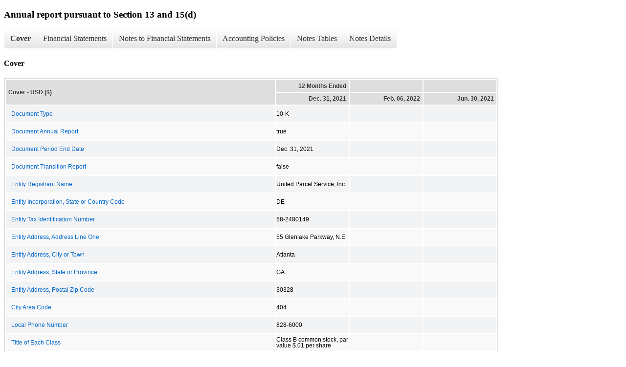

--- FILE ---
content_type: text/html;charset=UTF-8
request_url: https://investors.ups.com/sec-filings/all-sec-filings/xbrl_doc_only/3414
body_size: 7968
content:
<!DOCTYPE html>
<html>
    <head>
        <title>United Parcel Service, Inc. Annual report pursuant to Section 13 and 15(d)</title>
        <link href="https://ir.stockpr.com/ups/stylesheets/ir.stockpr.css" rel="stylesheet" type="text/css">
        <script type="text/javascript" src="https://investors.ups.com/_assets/_411a5ef74429aca62d181c6272eae346/ups/files/theme/js/aside/ir/ir.js"></script>
        <link rel="stylesheet" type="text/css" href="https://ir.stockpr.com/stylesheets/xbrl.css">
        <script type="text/javascript" src="https://investors.ups.com/_assets/_411a5ef74429aca62d181c6272eae346/ups/files/theme/js/aside/ir/_js/all.js"></script>
    </head>
    <body>
        <div class="xbrl-content">
            <h3>Annual report pursuant to Section 13 and 15(d)</h3>
            <div id="xbrl-menu-top">
                <div class="navigation">
                    <ul class="xbrl-sf-menu">
                        
                            <li>
                                <a class="menu-item current" href="/sec-filings/all-sec-filings/xbrl_doc_only/3414">Cover</a>
                                <ul class="submenu">
                                                                            <li><a href="/sec-filings/all-sec-filings/xbrl_doc_only/3414">Cover</a></li>
                                                                            <li><a href="/sec-filings/all-sec-filings/xbrl_doc_only/3415">Audit Information</a></li>
                                                                    </ul>
                            </li>
                                                    <li>
                                <a class="menu-item " href="/sec-filings/all-sec-filings/xbrl_doc_only/3416">Financial Statements</a>
                                <ul class="submenu">
                                                                            <li><a href="/sec-filings/all-sec-filings/xbrl_doc_only/3416">CONSOLIDATED BALANCE SHEETS</a></li>
                                                                            <li><a href="/sec-filings/all-sec-filings/xbrl_doc_only/3417">CONSOLIDATED BALANCE SHEETS (Parenthetical)</a></li>
                                                                            <li><a href="/sec-filings/all-sec-filings/xbrl_doc_only/3418">STATEMENTS OF CONSOLIDATED INCOME</a></li>
                                                                            <li><a href="/sec-filings/all-sec-filings/xbrl_doc_only/3419">STATEMENTS OF CONSOLIDATED COMPREHENSIVE INCOME</a></li>
                                                                            <li><a href="/sec-filings/all-sec-filings/xbrl_doc_only/3420">STATEMENTS OF CONSOLIDATED CASH FLOWS</a></li>
                                                                    </ul>
                            </li>
                                                    <li>
                                <a class="menu-item " href="/sec-filings/all-sec-filings/xbrl_doc_only/3421">Notes to Financial Statements</a>
                                <ul class="submenu">
                                                                            <li><a href="/sec-filings/all-sec-filings/xbrl_doc_only/3421">REVENUE RECOGNITION</a></li>
                                                                            <li><a href="/sec-filings/all-sec-filings/xbrl_doc_only/3422">SUMMARY OF ACCOUNTING POLICIES</a></li>
                                                                            <li><a href="/sec-filings/all-sec-filings/xbrl_doc_only/3423">INVESTMENTS AND RESTRICTED CASH</a></li>
                                                                            <li><a href="/sec-filings/all-sec-filings/xbrl_doc_only/3424">ASSETS HELD FOR SALE</a></li>
                                                                            <li><a href="/sec-filings/all-sec-filings/xbrl_doc_only/3425">PROPERTY, PLANT AND EQUIPMENT</a></li>
                                                                            <li><a href="/sec-filings/all-sec-filings/xbrl_doc_only/3426">COMPANY-SPONSORED EMPLOYEE BENEFIT PLANS</a></li>
                                                                            <li><a href="/sec-filings/all-sec-filings/xbrl_doc_only/3427">Compensation Related Costs, Postemployment Benefits</a></li>
                                                                            <li><a href="/sec-filings/all-sec-filings/xbrl_doc_only/3428">GOODWILL AND INTANGIBLE ASSETS</a></li>
                                                                            <li><a href="/sec-filings/all-sec-filings/xbrl_doc_only/3429">BUSINESS ACQUISITIONS</a></li>
                                                                            <li><a href="/sec-filings/all-sec-filings/xbrl_doc_only/3430">DEBT AND FINANCING ARRANGEMENTS</a></li>
                                                                            <li><a href="/sec-filings/all-sec-filings/xbrl_doc_only/3431">LEGAL PROCEEDINGS AND CONTINGENCIES</a></li>
                                                                            <li><a href="/sec-filings/all-sec-filings/xbrl_doc_only/3432">LEASES</a></li>
                                                                            <li><a href="/sec-filings/all-sec-filings/xbrl_doc_only/3433">SHAREOWNERS&#039; EQUITY</a></li>
                                                                            <li><a href="/sec-filings/all-sec-filings/xbrl_doc_only/3434">STOCK-BASED COMPENSATION</a></li>
                                                                            <li><a href="/sec-filings/all-sec-filings/xbrl_doc_only/3435">SEGMENT AND GEOGRAPHIC INFORMATION</a></li>
                                                                            <li><a href="/sec-filings/all-sec-filings/xbrl_doc_only/3436">INCOME TAXES</a></li>
                                                                            <li><a href="/sec-filings/all-sec-filings/xbrl_doc_only/3437">EARNINGS PER SHARE</a></li>
                                                                            <li><a href="/sec-filings/all-sec-filings/xbrl_doc_only/3438">DERIVATIVE INSTRUMENTS AND RISK MANAGEMENT</a></li>
                                                                            <li><a href="/sec-filings/all-sec-filings/xbrl_doc_only/3439">TRANSFORMATION STRATEGY</a></li>
                                                                            <li><a href="/sec-filings/all-sec-filings/xbrl_doc_only/3440">SUBSEQUENT EVENTS</a></li>
                                                                    </ul>
                            </li>
                                                    <li>
                                <a class="menu-item " href="/sec-filings/all-sec-filings/xbrl_doc_only/3441">Accounting Policies</a>
                                <ul class="submenu">
                                                                            <li><a href="/sec-filings/all-sec-filings/xbrl_doc_only/3441">SUMMARY OF ACCOUNTING POLICIES (Policies)</a></li>
                                                                    </ul>
                            </li>
                                                    <li>
                                <a class="menu-item " href="/sec-filings/all-sec-filings/xbrl_doc_only/3442">Notes Tables</a>
                                <ul class="submenu">
                                                                            <li><a href="/sec-filings/all-sec-filings/xbrl_doc_only/3442">INVESTMENTS AND RESTRICTED CASH (Tables)</a></li>
                                                                            <li><a href="/sec-filings/all-sec-filings/xbrl_doc_only/3443">ASSETS HELD FOR SALE (Tables)</a></li>
                                                                            <li><a href="/sec-filings/all-sec-filings/xbrl_doc_only/3444">PROPERTY, PLANT AND EQUIPMENT (Tables)</a></li>
                                                                            <li><a href="/sec-filings/all-sec-filings/xbrl_doc_only/3445">COMPANY-SPONSORED EMPLOYEE BENEFIT PLANS (Tables)</a></li>
                                                                            <li><a href="/sec-filings/all-sec-filings/xbrl_doc_only/3446">MULTIEMPLOYER EMPLOYEE BENEFIT PLANS (Tables)</a></li>
                                                                            <li><a href="/sec-filings/all-sec-filings/xbrl_doc_only/3447">GOODWILL AND INTANGIBLE ASSETS (Tables)</a></li>
                                                                            <li><a href="/sec-filings/all-sec-filings/xbrl_doc_only/3448">BUSINESS ACQUISITIONS (Tables)</a></li>
                                                                            <li><a href="/sec-filings/all-sec-filings/xbrl_doc_only/3449">DEBT AND FINANCING ARRANGEMENTS (Tables)</a></li>
                                                                            <li><a href="/sec-filings/all-sec-filings/xbrl_doc_only/3450">LEASES (Tables)</a></li>
                                                                            <li><a href="/sec-filings/all-sec-filings/xbrl_doc_only/3451">SHAREOWNERS&#039; EQUITY (Tables)</a></li>
                                                                            <li><a href="/sec-filings/all-sec-filings/xbrl_doc_only/3452">STOCK-BASED COMPENSATION (Tables)</a></li>
                                                                            <li><a href="/sec-filings/all-sec-filings/xbrl_doc_only/3453">SEGMENT AND GEOGRAPHIC INFORMATION (Tables)</a></li>
                                                                            <li><a href="/sec-filings/all-sec-filings/xbrl_doc_only/3454">INCOME TAXES (Tables)</a></li>
                                                                            <li><a href="/sec-filings/all-sec-filings/xbrl_doc_only/3455">EARNINGS PER SHARE (Tables)</a></li>
                                                                            <li><a href="/sec-filings/all-sec-filings/xbrl_doc_only/3456">DERIVATIVE INSTRUMENTS AND RISK MANAGEMENT (Tables)</a></li>
                                                                            <li><a href="/sec-filings/all-sec-filings/xbrl_doc_only/3457">TRANSFORMATION STRATEGY COSTS (Tables)</a></li>
                                                                    </ul>
                            </li>
                                                    <li>
                                <a class="menu-item " href="/sec-filings/all-sec-filings/xbrl_doc_only/3458">Notes Details</a>
                                <ul class="submenu">
                                                                            <li><a href="/sec-filings/all-sec-filings/xbrl_doc_only/3458">REVENUE RECOGNITION (Details)</a></li>
                                                                            <li><a href="/sec-filings/all-sec-filings/xbrl_doc_only/3459">REVENUE RECOGNITION - Narratives (Details)</a></li>
                                                                            <li><a href="/sec-filings/all-sec-filings/xbrl_doc_only/3460">SUMMARY OF ACCOUNTING POLICIES - Additional Information (Detail)</a></li>
                                                                            <li><a href="/sec-filings/all-sec-filings/xbrl_doc_only/3461">INVESTMENTS AND RESTRICTED CASH - Summary of Marketable Securities (Detail)</a></li>
                                                                            <li><a href="/sec-filings/all-sec-filings/xbrl_doc_only/3462">INVESTMENTS AND RESTRICTED CASH - Additional Information (Detail)</a></li>
                                                                            <li><a href="/sec-filings/all-sec-filings/xbrl_doc_only/3463">INVESTMENTS AND RESTRICTED CASH - Age of Gross Unrealized Losses and Fair Value by Investment Category (Detail)</a></li>
                                                                            <li><a href="/sec-filings/all-sec-filings/xbrl_doc_only/3464">INVESTMENTS AND RESTRICTED CASH - Cash Details (Details)</a></li>
                                                                            <li><a href="/sec-filings/all-sec-filings/xbrl_doc_only/3465">INVESTMENTS AND RESTRUCTURED CASH - Amortized Cost and Estimated Fair Value of Marketable Securities by Contractual Maturity (Detail)</a></li>
                                                                            <li><a href="/sec-filings/all-sec-filings/xbrl_doc_only/3466">ASSETS HELD FOR SALE - Additional Information (Details)</a></li>
                                                                            <li><a href="/sec-filings/all-sec-filings/xbrl_doc_only/3467">ASSETS HELD FOR SALE - Summarizes Carrying Values of Assets and Liabilities Classified as Held for Sale (Details)</a></li>
                                                                            <li><a href="/sec-filings/all-sec-filings/xbrl_doc_only/3468">PROPERTY, PLANT AND EQUIPMENT (Detail)</a></li>
                                                                            <li><a href="/sec-filings/all-sec-filings/xbrl_doc_only/3469">PROPERTY, PLANT AND EQUIPMENT - Narratives (Details)</a></li>
                                                                            <li><a href="/sec-filings/all-sec-filings/xbrl_doc_only/3470">COMPANY-SPONSORED EMPLOYEE BENEFIT PLANS - Additional Information (Detail)</a></li>
                                                                            <li><a href="/sec-filings/all-sec-filings/xbrl_doc_only/3471">COMPANY-SPONSORED EMPLOYEE BENEFIT PLANS - Net Periodic Benefit Cost for Company Sponsored Pension and Postretirement Benefit Plans (Detail)</a></li>
                                                                            <li><a href="/sec-filings/all-sec-filings/xbrl_doc_only/3472">COMPANY-SPONSORED EMPLOYEE BENEFIT PLANS - Weighted Average Actuarial Assumptions Used to Determine the Net Periodic Benefit Cost (Detail)</a></li>
                                                                            <li><a href="/sec-filings/all-sec-filings/xbrl_doc_only/3473">COMPANY-SPONSORED EMPLOYEE BENEFIT PLANS - Weighted Average Actuarial Assumptions Used to Determine the Benefit Obligations (Detail)</a></li>
                                                                            <li><a href="/sec-filings/all-sec-filings/xbrl_doc_only/3474">COMPANY-SPONSORED EMPLOYEE BENEFIT PLANS COMPANY-SPONSORED EMPLOYEE BENEFIT PLANS - Effects of One Basis Point Change on Projected Benefit Obligation (Details)</a></li>
                                                                            <li><a href="/sec-filings/all-sec-filings/xbrl_doc_only/3475">COMPANY-SPONSORED EMPLOYEE BENEFIT PLANS - Funded Status as of the Respective Measurement Dates in Each Year and the Amounts Recognized in Balance Sheet (Detail)</a></li>
                                                                            <li><a href="/sec-filings/all-sec-filings/xbrl_doc_only/3476">COMPANY-SPONSORED EMPLOYEE BENEFIT PLANS - Projected Benefit Obligation, Accumulated Benefit Obligation, and Fair Value of Plan Assets for Pension Plans With an Accumulated Benefit Obligation in Excess of Plan Assets (Detail)</a></li>
                                                                            <li><a href="/sec-filings/all-sec-filings/xbrl_doc_only/3477">COMPANY-SPONSORED EMPLOYEE BENEFIT PLANS - Reconciliation of the Changes in the Plans&#039; Benefit Obligations and Fair Value of Plan Assets (Detail)</a></li>
                                                                            <li><a href="/sec-filings/all-sec-filings/xbrl_doc_only/3478">COMPANY-SPONSORED EMPLOYEE BENEFIT PLANS - Fair Values of U.S. Pension and Postretirement Benefit Plan Assets by Asset Category as Well as the Percentage That Each Category Comprises of Total Plan Assets and the Respective Target Allocations (Detail)</a></li>
                                                                            <li><a href="/sec-filings/all-sec-filings/xbrl_doc_only/3479">COMPANY-SPONSORED EMPLOYEE BENEFIT PLANS - Fair Value Measurement of Plan Assets Using Unobservable Inputs (Detail)</a></li>
                                                                            <li><a href="/sec-filings/all-sec-filings/xbrl_doc_only/3480">COMPANY-SPONSORED EMPLOYEE BENEFIT PLANS - Expected Cash Flows for Pension and Postretirement Benefit Plans (Detail)</a></li>
                                                                            <li><a href="/sec-filings/all-sec-filings/xbrl_doc_only/3481">MULTIEMPLOYER EMPLOYEE BENEFIT PLANS - UPS&#039;s Participation in Multiemployer Plans (Detail)</a></li>
                                                                            <li><a href="/sec-filings/all-sec-filings/xbrl_doc_only/3482">MULTIEMPLOYER EMPLOYEE BENEFIT PLANS - Multi-Employer Health and Welfare Plans (Detail)</a></li>
                                                                            <li><a href="/sec-filings/all-sec-filings/xbrl_doc_only/3483">GOODWILL AND INTANGIBLE ASSETS - Allocation of Goodwill by Reportable Segment (Detail)</a></li>
                                                                            <li><a href="/sec-filings/all-sec-filings/xbrl_doc_only/3484">GOODWILL AND INTANGIBLE ASSETS - Additional Information (Detail)</a></li>
                                                                            <li><a href="/sec-filings/all-sec-filings/xbrl_doc_only/3485">GOODWILL AND INTANGIBLE ASSETS - Summary of Intangible Assets (Detail)</a></li>
                                                                            <li><a href="/sec-filings/all-sec-filings/xbrl_doc_only/3486">BUSINESS ACQUISITIONS - Fair Value of Assets and Liabilities Acquired (Details)</a></li>
                                                                            <li><a href="/sec-filings/all-sec-filings/xbrl_doc_only/3487">BUSINESS ACQUISITIONS - Narrative (Details)</a></li>
                                                                            <li><a href="/sec-filings/all-sec-filings/xbrl_doc_only/3488">DEBT AND FINANCING ARRANGEMENTS - Additional Information (Detail)</a></li>
                                                                            <li><a href="/sec-filings/all-sec-filings/xbrl_doc_only/3489">DEBT AND FINANCING ARRANGEMENTS - Carrying Value of Debt Obligations (Detail)</a></li>
                                                                            <li><a href="/sec-filings/all-sec-filings/xbrl_doc_only/3490">DEBT AND FINANCING ARRANGEMENTS DEBT AND FINANCING ARRANGEMENTS - Average Interest Rate (Details)</a></li>
                                                                            <li><a href="/sec-filings/all-sec-filings/xbrl_doc_only/3491">DEBT AND FINANCING ARRANGEMENTS - Aggregate Minimum Lease Payments, Annual Principal Payments and Amounts Expected to be Spent for Purchase Commitments (Detail)</a></li>
                                                                            <li><a href="/sec-filings/all-sec-filings/xbrl_doc_only/3492">LEGAL PROCEEDINGS AND CONTINGENCIES LEGAL PROCEEDINGS AND CONTINGENCIES (Details)</a></li>
                                                                            <li><a href="/sec-filings/all-sec-filings/xbrl_doc_only/3493">LEASES - Narratives (Details)</a></li>
                                                                            <li><a href="/sec-filings/all-sec-filings/xbrl_doc_only/3494">LEASES - Lease Cost (Details)</a></li>
                                                                            <li><a href="/sec-filings/all-sec-filings/xbrl_doc_only/3495">LEASES - Supplemental Balance Sheet (Details)</a></li>
                                                                            <li><a href="/sec-filings/all-sec-filings/xbrl_doc_only/3496">LEASES - Supplemental Cash Flow Disclosures (Details)</a></li>
                                                                            <li><a href="/sec-filings/all-sec-filings/xbrl_doc_only/3497">LEASES - Maturity Schedule After Adoption (Details)</a></li>
                                                                            <li><a href="/sec-filings/all-sec-filings/xbrl_doc_only/3498">SHAREOWNERS&#039; EQUITY - Additional Information (Detail)</a></li>
                                                                            <li><a href="/sec-filings/all-sec-filings/xbrl_doc_only/3499">SHAREOWNERS&#039; EQUITY - Roll-forward of Common Stock, Additional Paid-in Capital, and Retained Earnings Accounts (Detail)</a></li>
                                                                            <li><a href="/sec-filings/all-sec-filings/xbrl_doc_only/3500">SHAREOWNERS&#039; EQUITY - Roll-forward of Common Stock, Additional Paid-in Capital, and Retained Earnings Accounts (Phantom) (Detail)</a></li>
                                                                            <li><a href="/sec-filings/all-sec-filings/xbrl_doc_only/3501">SHAREOWNERS&#039; EQUITY - Activity in Accumulated Other Comprehensive Income (Loss) (Detail)</a></li>
                                                                            <li><a href="/sec-filings/all-sec-filings/xbrl_doc_only/3502">SHAREOWNERS&#039; EQUITY - Activity in Accumulated Other Comprehensive Income (Loss) (Phantom) (Detail)</a></li>
                                                                            <li><a href="/sec-filings/all-sec-filings/xbrl_doc_only/3503">SHAREOWNERS&#039; EQUITY - Activity in Deferred Compensation Program (Detail)</a></li>
                                                                            <li><a href="/sec-filings/all-sec-filings/xbrl_doc_only/3504">SHAREOWNERS&#039; EQUITY SHAREOWNERS&#039; EQUITY - Reclassification from AOCI (Details)</a></li>
                                                                            <li><a href="/sec-filings/all-sec-filings/xbrl_doc_only/3505">STOCK-BASED COMPENSATION - Additional Information (Detail)</a></li>
                                                                            <li><a href="/sec-filings/all-sec-filings/xbrl_doc_only/3506">STOCK-BASED COMPENSATION - Restricted Stock Units Outstanding, Including Reinvested Dividends (Detail)</a></li>
                                                                            <li><a href="/sec-filings/all-sec-filings/xbrl_doc_only/3507">STOCK-BASED COMPENSATION - Options to Purchase Shares of Class A Common Stock Issued and Outstanding (Detail)</a></li>
                                                                            <li><a href="/sec-filings/all-sec-filings/xbrl_doc_only/3508">STOCK-BASED COMPENSATION - Fair Value of Employee Stock Options Granted as Determined by Black-Scholes Valuation Model Assumptions (Detail)</a></li>
                                                                            <li><a href="/sec-filings/all-sec-filings/xbrl_doc_only/3509">SEGMENT AND GEOGRAPHIC INFORMATION - Additional Information (Detail)</a></li>
                                                                            <li><a href="/sec-filings/all-sec-filings/xbrl_doc_only/3510">SEGMENT AND GEOGRAPHIC INFORMATION - Segment Information (Detail)</a></li>
                                                                            <li><a href="/sec-filings/all-sec-filings/xbrl_doc_only/3511">SEGMENT AND GEOGRAPHIC INFORMATION - Revenue by Product Type (Detail)</a></li>
                                                                            <li><a href="/sec-filings/all-sec-filings/xbrl_doc_only/3512">SEGMENT AND GEOGRAPHIC INFORMATION - Geographic Information (Detail)</a></li>
                                                                            <li><a href="/sec-filings/all-sec-filings/xbrl_doc_only/3513">INCOME TAXES - Income Tax Expense Benefit (Detail)</a></li>
                                                                            <li><a href="/sec-filings/all-sec-filings/xbrl_doc_only/3514">INCOME TAXES - Income Before Income Taxes (Detail)</a></li>
                                                                            <li><a href="/sec-filings/all-sec-filings/xbrl_doc_only/3515">INCOME TAXES - Reconciliation of Statutory Federal Income Tax Rate to Effective Income Tax Rate (Detail)</a></li>
                                                                            <li><a href="/sec-filings/all-sec-filings/xbrl_doc_only/3516">INCOME TAXES - Additional Information (Detail)</a></li>
                                                                            <li><a href="/sec-filings/all-sec-filings/xbrl_doc_only/3517">INCOME TAXES - Deferred Tax Liabilities and Assets (Detail)</a></li>
                                                                            <li><a href="/sec-filings/all-sec-filings/xbrl_doc_only/3518">INCOME TAXES - U.S. State and Local Operating Loss and Credit Carryforwards (Detail)</a></li>
                                                                            <li><a href="/sec-filings/all-sec-filings/xbrl_doc_only/3519">INCOME TAXES - Summarized Activity Related to Unrecognized Tax Benefits (Detail)</a></li>
                                                                            <li><a href="/sec-filings/all-sec-filings/xbrl_doc_only/3520">EARNINGS PER SHARE - Computation of Basic and Diluted Earnings Per Share (Detail)</a></li>
                                                                            <li><a href="/sec-filings/all-sec-filings/xbrl_doc_only/3521">EARNINGS PER SHARE - Additional Information (Detail)</a></li>
                                                                            <li><a href="/sec-filings/all-sec-filings/xbrl_doc_only/3522">DERIVATIVE INSTRUMENTS AND RISK MANAGEMENT - Additional Information (Detail)</a></li>
                                                                            <li><a href="/sec-filings/all-sec-filings/xbrl_doc_only/3523">DERIVATIVE INSTRUMENTS AND RISK MANAGEMENT - Notional Amounts of Outstanding Derivative Positions (Detail)</a></li>
                                                                            <li><a href="/sec-filings/all-sec-filings/xbrl_doc_only/3524">DERIVATIVE INSTRUMENTS AND RISK MANAGEMENT - Balance sheet location of derivative assets and liabilities and their related fair values (Detail)</a></li>
                                                                            <li><a href="/sec-filings/all-sec-filings/xbrl_doc_only/3525">DERIVATIVE INSTRUMENTS AND RISK MANAGEMENT - Amount and Location in the Income Statement for Derivatives Designed as Cash Flow Hedges (Detail)</a></li>
                                                                            <li><a href="/sec-filings/all-sec-filings/xbrl_doc_only/3526">DERIVATIVE INSTRUMENTS AND RISK MANAGEMENT - Amount Recorded in Income Statements for Foreign Currency Forward Contracts Not Designated as Hedges (Detail)</a></li>
                                                                            <li><a href="/sec-filings/all-sec-filings/xbrl_doc_only/3527">DERIVATIVE INSTRUMENTS AND RISK MANAGEMENT - Amount and Location in the Income Statement for Derivatives Designated as Fair Value Hedges (Detail)</a></li>
                                                                            <li><a href="/sec-filings/all-sec-filings/xbrl_doc_only/3528">TRANSFORMATION STRATEGY TRANSFORMATION STRATEGY COSTS (Details)</a></li>
                                                                            <li><a href="/sec-filings/all-sec-filings/xbrl_doc_only/3529">SUBSEQUENT EVENTS (Details)</a></li>
                                                                    </ul>
                            </li>
                                            </ul>
                </div>
            </div>
            <div class="spr-xbrl-document">
                <h4>Cover</h4>
                


<title></title>




<span style="display: none;">v3.22.0.1</span><table class="report" border="0" cellspacing="2" id="idm140297830043448">
<tr>
<th class="tl" colspan="1" rowspan="2"><div style="width: 200px;"><strong>Cover - USD ($)<br></strong></div></th>
<th class="th" colspan="1">12 Months Ended</th>
<th class="th" colspan="1"></th>
<th class="th" colspan="1"></th>
</tr>
<tr>
<th class="th"><div>Dec. 31, 2021</div></th>
<th class="th"><div>Feb. 06, 2022</div></th>
<th class="th"><div>Jun. 30, 2021</div></th>
</tr>
<tr class="re">
<td class="pl " style="border-bottom: 0px;" valign="top"><a class="a" href="javascript:void(0);" onclick="top.Show.showAR( this, 'defref_dei_DocumentType', window );">Document Type</a></td>
<td class="text">10-K<span></span>
</td>
<td class="text"> <span></span>
</td>
<td class="text"> <span></span>
</td>
</tr>
<tr class="ro">
<td class="pl " style="border-bottom: 0px;" valign="top"><a class="a" href="javascript:void(0);" onclick="top.Show.showAR( this, 'defref_dei_DocumentAnnualReport', window );">Document Annual Report</a></td>
<td class="text">true<span></span>
</td>
<td class="text"> <span></span>
</td>
<td class="text"> <span></span>
</td>
</tr>
<tr class="re">
<td class="pl " style="border-bottom: 0px;" valign="top"><a class="a" href="javascript:void(0);" onclick="top.Show.showAR( this, 'defref_dei_DocumentPeriodEndDate', window );">Document Period End Date</a></td>
<td class="text">Dec. 31,  2021<span></span>
</td>
<td class="text"> <span></span>
</td>
<td class="text"> <span></span>
</td>
</tr>
<tr class="ro">
<td class="pl " style="border-bottom: 0px;" valign="top"><a class="a" href="javascript:void(0);" onclick="top.Show.showAR( this, 'defref_dei_DocumentTransitionReport', window );">Document Transition Report</a></td>
<td class="text">false<span></span>
</td>
<td class="text"> <span></span>
</td>
<td class="text"> <span></span>
</td>
</tr>
<tr class="re">
<td class="pl " style="border-bottom: 0px;" valign="top"><a class="a" href="javascript:void(0);" onclick="top.Show.showAR( this, 'defref_dei_EntityRegistrantName', window );">Entity Registrant Name</a></td>
<td class="text">United Parcel Service, Inc.<span></span>
</td>
<td class="text"> <span></span>
</td>
<td class="text"> <span></span>
</td>
</tr>
<tr class="ro">
<td class="pl " style="border-bottom: 0px;" valign="top"><a class="a" href="javascript:void(0);" onclick="top.Show.showAR( this, 'defref_dei_EntityIncorporationStateCountryCode', window );">Entity Incorporation, State or Country Code</a></td>
<td class="text">DE<span></span>
</td>
<td class="text"> <span></span>
</td>
<td class="text"> <span></span>
</td>
</tr>
<tr class="re">
<td class="pl " style="border-bottom: 0px;" valign="top"><a class="a" href="javascript:void(0);" onclick="top.Show.showAR( this, 'defref_dei_EntityTaxIdentificationNumber', window );">Entity Tax Identification Number</a></td>
<td class="text">58-2480149<span></span>
</td>
<td class="text"> <span></span>
</td>
<td class="text"> <span></span>
</td>
</tr>
<tr class="ro">
<td class="pl " style="border-bottom: 0px;" valign="top"><a class="a" href="javascript:void(0);" onclick="top.Show.showAR( this, 'defref_dei_EntityAddressAddressLine1', window );">Entity Address, Address Line One</a></td>
<td class="text">55 Glenlake Parkway, N.E<span></span>
</td>
<td class="text"> <span></span>
</td>
<td class="text"> <span></span>
</td>
</tr>
<tr class="re">
<td class="pl " style="border-bottom: 0px;" valign="top"><a class="a" href="javascript:void(0);" onclick="top.Show.showAR( this, 'defref_dei_EntityAddressCityOrTown', window );">Entity Address, City or Town</a></td>
<td class="text">Atlanta<span></span>
</td>
<td class="text"> <span></span>
</td>
<td class="text"> <span></span>
</td>
</tr>
<tr class="ro">
<td class="pl " style="border-bottom: 0px;" valign="top"><a class="a" href="javascript:void(0);" onclick="top.Show.showAR( this, 'defref_dei_EntityAddressStateOrProvince', window );">Entity Address, State or Province</a></td>
<td class="text">GA<span></span>
</td>
<td class="text"> <span></span>
</td>
<td class="text"> <span></span>
</td>
</tr>
<tr class="re">
<td class="pl " style="border-bottom: 0px;" valign="top"><a class="a" href="javascript:void(0);" onclick="top.Show.showAR( this, 'defref_dei_EntityAddressPostalZipCode', window );">Entity Address, Postal Zip Code</a></td>
<td class="text">30328<span></span>
</td>
<td class="text"> <span></span>
</td>
<td class="text"> <span></span>
</td>
</tr>
<tr class="ro">
<td class="pl " style="border-bottom: 0px;" valign="top"><a class="a" href="javascript:void(0);" onclick="top.Show.showAR( this, 'defref_dei_CityAreaCode', window );">City Area Code</a></td>
<td class="text">404<span></span>
</td>
<td class="text"> <span></span>
</td>
<td class="text"> <span></span>
</td>
</tr>
<tr class="re">
<td class="pl " style="border-bottom: 0px;" valign="top"><a class="a" href="javascript:void(0);" onclick="top.Show.showAR( this, 'defref_dei_LocalPhoneNumber', window );">Local Phone Number</a></td>
<td class="text">828-6000<span></span>
</td>
<td class="text"> <span></span>
</td>
<td class="text"> <span></span>
</td>
</tr>
<tr class="ro">
<td class="pl " style="border-bottom: 0px;" valign="top"><a class="a" href="javascript:void(0);" onclick="top.Show.showAR( this, 'defref_dei_Security12bTitle', window );">Title of Each Class</a></td>
<td class="text">Class B common stock, par value $.01 per share<span></span>
</td>
<td class="text"> <span></span>
</td>
<td class="text"> <span></span>
</td>
</tr>
<tr class="re">
<td class="pl " style="border-bottom: 0px;" valign="top"><a class="a" href="javascript:void(0);" onclick="top.Show.showAR( this, 'defref_dei_TradingSymbol', window );"> Trading Symbol</a></td>
<td class="text">UPS<span></span>
</td>
<td class="text"> <span></span>
</td>
<td class="text"> <span></span>
</td>
</tr>
<tr class="ro">
<td class="pl " style="border-bottom: 0px;" valign="top"><a class="a" href="javascript:void(0);" onclick="top.Show.showAR( this, 'defref_dei_SecurityExchangeName', window );">Name of Each Exchange on Which Registered</a></td>
<td class="text">NYSE<span></span>
</td>
<td class="text"> <span></span>
</td>
<td class="text"> <span></span>
</td>
</tr>
<tr class="re">
<td class="pl " style="border-bottom: 0px;" valign="top"><a class="a" href="javascript:void(0);" onclick="top.Show.showAR( this, 'defref_dei_EntityWellKnownSeasonedIssuer', window );">Entity Well-known Seasoned Issuer</a></td>
<td class="text">Yes<span></span>
</td>
<td class="text"> <span></span>
</td>
<td class="text"> <span></span>
</td>
</tr>
<tr class="ro">
<td class="pl " style="border-bottom: 0px;" valign="top"><a class="a" href="javascript:void(0);" onclick="top.Show.showAR( this, 'defref_dei_EntityVoluntaryFilers', window );">Entity Voluntary Filers</a></td>
<td class="text">No<span></span>
</td>
<td class="text"> <span></span>
</td>
<td class="text"> <span></span>
</td>
</tr>
<tr class="re">
<td class="pl " style="border-bottom: 0px;" valign="top"><a class="a" href="javascript:void(0);" onclick="top.Show.showAR( this, 'defref_dei_EntityCurrentReportingStatus', window );">Entity Current Reporting Status</a></td>
<td class="text">Yes<span></span>
</td>
<td class="text"> <span></span>
</td>
<td class="text"> <span></span>
</td>
</tr>
<tr class="ro">
<td class="pl " style="border-bottom: 0px;" valign="top"><a class="a" href="javascript:void(0);" onclick="top.Show.showAR( this, 'defref_dei_EntityInteractiveDataCurrent', window );">Entity Interactive Data Current</a></td>
<td class="text">Yes<span></span>
</td>
<td class="text"> <span></span>
</td>
<td class="text"> <span></span>
</td>
</tr>
<tr class="re">
<td class="pl " style="border-bottom: 0px;" valign="top"><a class="a" href="javascript:void(0);" onclick="top.Show.showAR( this, 'defref_dei_EntityFilerCategory', window );">Entity Filer Category</a></td>
<td class="text">Large Accelerated Filer<span></span>
</td>
<td class="text"> <span></span>
</td>
<td class="text"> <span></span>
</td>
</tr>
<tr class="ro">
<td class="pl " style="border-bottom: 0px;" valign="top"><a class="a" href="javascript:void(0);" onclick="top.Show.showAR( this, 'defref_dei_EntitySmallBusiness', window );">Entity Small Business</a></td>
<td class="text">false<span></span>
</td>
<td class="text"> <span></span>
</td>
<td class="text"> <span></span>
</td>
</tr>
<tr class="re">
<td class="pl " style="border-bottom: 0px;" valign="top"><a class="a" href="javascript:void(0);" onclick="top.Show.showAR( this, 'defref_dei_EntityEmergingGrowthCompany', window );">Entity Emerging Growth Company</a></td>
<td class="text">false<span></span>
</td>
<td class="text"> <span></span>
</td>
<td class="text"> <span></span>
</td>
</tr>
<tr class="ro">
<td class="pl " style="border-bottom: 0px;" valign="top"><a class="a" href="javascript:void(0);" onclick="top.Show.showAR( this, 'defref_dei_IcfrAuditorAttestationFlag', window );">ICFR Auditor Attestation Flag</a></td>
<td class="text">true<span></span>
</td>
<td class="text"> <span></span>
</td>
<td class="text"> <span></span>
</td>
</tr>
<tr class="re">
<td class="pl " style="border-bottom: 0px;" valign="top"><a class="a" href="javascript:void(0);" onclick="top.Show.showAR( this, 'defref_dei_EntityShellCompany', window );">Entity Shell Company</a></td>
<td class="text">false<span></span>
</td>
<td class="text"> <span></span>
</td>
<td class="text"> <span></span>
</td>
</tr>
<tr class="ro">
<td class="pl " style="border-bottom: 0px;" valign="top"><a class="a" href="javascript:void(0);" onclick="top.Show.showAR( this, 'defref_dei_EntityPublicFloat', window );">Entity Public Float</a></td>
<td class="text"> <span></span>
</td>
<td class="text"> <span></span>
</td>
<td class="nump">$ 151,320,492,469<span></span>
</td>
</tr>
<tr class="re">
<td class="pl " style="border-bottom: 0px;" valign="top"><a class="a" href="javascript:void(0);" onclick="top.Show.showAR( this, 'defref_dei_DocumentsIncorporatedByReferenceTextBlock', window );">Documents Incorporated by Reference</a></td>
<td class="text">Portions of the registrant’s definitive proxy statement for its annual meeting of shareowners scheduled for May 5, 2022 are incorporated by reference into Part III of this report.<span></span>
</td>
<td class="text"> <span></span>
</td>
<td class="text"> <span></span>
</td>
</tr>
<tr class="ro">
<td class="pl " style="border-bottom: 0px;" valign="top"><a class="a" href="javascript:void(0);" onclick="top.Show.showAR( this, 'defref_dei_AmendmentFlag', window );">Amendment Flag</a></td>
<td class="text">false<span></span>
</td>
<td class="text"> <span></span>
</td>
<td class="text"> <span></span>
</td>
</tr>
<tr class="re">
<td class="pl " style="border-bottom: 0px;" valign="top"><a class="a" href="javascript:void(0);" onclick="top.Show.showAR( this, 'defref_dei_DocumentFiscalYearFocus', window );">Document Fiscal Year Focus</a></td>
<td class="text">2021<span></span>
</td>
<td class="text"> <span></span>
</td>
<td class="text"> <span></span>
</td>
</tr>
<tr class="ro">
<td class="pl " style="border-bottom: 0px;" valign="top"><a class="a" href="javascript:void(0);" onclick="top.Show.showAR( this, 'defref_dei_DocumentFiscalPeriodFocus', window );">Document Fiscal Period Focus</a></td>
<td class="text">FY<span></span>
</td>
<td class="text"> <span></span>
</td>
<td class="text"> <span></span>
</td>
</tr>
<tr class="re">
<td class="pl " style="border-bottom: 0px;" valign="top"><a class="a" href="javascript:void(0);" onclick="top.Show.showAR( this, 'defref_dei_EntityCentralIndexKey', window );">Entity Central Index Key</a></td>
<td class="text">0001090727<span></span>
</td>
<td class="text"> <span></span>
</td>
<td class="text"> <span></span>
</td>
</tr>
<tr class="ro">
<td class="pl " style="border-bottom: 0px;" valign="top"><a class="a" href="javascript:void(0);" onclick="top.Show.showAR( this, 'defref_dei_CurrentFiscalYearEndDate', window );">Current Fiscal Year End Date</a></td>
<td class="text">--12-31<span></span>
</td>
<td class="text"> <span></span>
</td>
<td class="text"> <span></span>
</td>
</tr>
<tr class="re">
<td class="pl " style="border-bottom: 0px;" valign="top"><a class="a" href="javascript:void(0);" onclick="top.Show.showAR( this, 'defref_dei_EntityFileNumber', window );">Entity File Number</a></td>
<td class="text">001-15451<span></span>
</td>
<td class="text"> <span></span>
</td>
<td class="text"> <span></span>
</td>
</tr>
<tr class="rh">
<td class="pl " style="border-bottom: 0px;" valign="top"><a class="a" href="javascript:void(0);" onclick="top.Show.showAR( this, 'defref_us-gaap_StatementClassOfStockAxis=us-gaap_CommonClassAMember', window );">Common Class A</a></td>
<td class="text"> <span></span>
</td>
<td class="text"> <span></span>
</td>
<td class="text"> <span></span>
</td>
</tr>
<tr class="re">
<td class="pl " style="border-bottom: 0px;" valign="top"><a class="a" href="javascript:void(0);" onclick="top.Show.showAR( this, 'defref_dei_EntityCommonStockSharesOutstanding', window );">Entity Common Stock, Shares Outstanding</a></td>
<td class="text"> <span></span>
</td>
<td class="nump">137,837,443<span></span>
</td>
<td class="text"> <span></span>
</td>
</tr>
<tr class="rh">
<td class="pl " style="border-bottom: 0px;" valign="top"><a class="a" href="javascript:void(0);" onclick="top.Show.showAR( this, 'defref_us-gaap_StatementClassOfStockAxis=us-gaap_CommonClassBMember', window );">Common Class B</a></td>
<td class="text"> <span></span>
</td>
<td class="text"> <span></span>
</td>
<td class="text"> <span></span>
</td>
</tr>
<tr class="re">
<td class="pl " style="border-bottom: 0px;" valign="top"><a class="a" href="javascript:void(0);" onclick="top.Show.showAR( this, 'defref_dei_EntityCommonStockSharesOutstanding', window );">Entity Common Stock, Shares Outstanding</a></td>
<td class="text"> <span></span>
</td>
<td class="nump">732,553,960<span></span>
</td>
<td class="text"> <span></span>
</td>
</tr>
<tr class="rh">
<td class="pl " style="border-bottom: 0px;" valign="top"><a class="a" href="javascript:void(0);" onclick="top.Show.showAR( this, 'defref_us-gaap_DebtInstrumentAxis=ups_SeniorNotes0.375Due2023Member', window );">Senior Notes 0.375% Due 2023</a></td>
<td class="text"> <span></span>
</td>
<td class="text"> <span></span>
</td>
<td class="text"> <span></span>
</td>
</tr>
<tr class="re">
<td class="pl " style="border-bottom: 0px;" valign="top"><a class="a" href="javascript:void(0);" onclick="top.Show.showAR( this, 'defref_dei_Security12bTitle', window );">Title of Each Class</a></td>
<td class="text">0.375% Senior Notes due 2023<span></span>
</td>
<td class="text"> <span></span>
</td>
<td class="text"> <span></span>
</td>
</tr>
<tr class="ro">
<td class="pl " style="border-bottom: 0px;" valign="top"><a class="a" href="javascript:void(0);" onclick="top.Show.showAR( this, 'defref_dei_TradingSymbol', window );"> Trading Symbol</a></td>
<td class="text">UPS23A<span></span>
</td>
<td class="text"> <span></span>
</td>
<td class="text"> <span></span>
</td>
</tr>
<tr class="re">
<td class="pl " style="border-bottom: 0px;" valign="top"><a class="a" href="javascript:void(0);" onclick="top.Show.showAR( this, 'defref_dei_SecurityExchangeName', window );">Name of Each Exchange on Which Registered</a></td>
<td class="text">NYSE<span></span>
</td>
<td class="text"> <span></span>
</td>
<td class="text"> <span></span>
</td>
</tr>
<tr class="rh">
<td class="pl " style="border-bottom: 0px;" valign="top"><a class="a" href="javascript:void(0);" onclick="top.Show.showAR( this, 'defref_us-gaap_DebtInstrumentAxis=ups_SeniorNotes1.625Due2025Member', window );">Senior Notes 1.625% Due 2025</a></td>
<td class="text"> <span></span>
</td>
<td class="text"> <span></span>
</td>
<td class="text"> <span></span>
</td>
</tr>
<tr class="re">
<td class="pl " style="border-bottom: 0px;" valign="top"><a class="a" href="javascript:void(0);" onclick="top.Show.showAR( this, 'defref_dei_Security12bTitle', window );">Title of Each Class</a></td>
<td class="text">1.625% Senior Notes due 2025<span></span>
</td>
<td class="text"> <span></span>
</td>
<td class="text"> <span></span>
</td>
</tr>
<tr class="ro">
<td class="pl " style="border-bottom: 0px;" valign="top"><a class="a" href="javascript:void(0);" onclick="top.Show.showAR( this, 'defref_dei_TradingSymbol', window );"> Trading Symbol</a></td>
<td class="text">UPS25<span></span>
</td>
<td class="text"> <span></span>
</td>
<td class="text"> <span></span>
</td>
</tr>
<tr class="re">
<td class="pl " style="border-bottom: 0px;" valign="top"><a class="a" href="javascript:void(0);" onclick="top.Show.showAR( this, 'defref_dei_SecurityExchangeName', window );">Name of Each Exchange on Which Registered</a></td>
<td class="text">NYSE<span></span>
</td>
<td class="text"> <span></span>
</td>
<td class="text"> <span></span>
</td>
</tr>
<tr class="rh">
<td class="pl " style="border-bottom: 0px;" valign="top"><a class="a" href="javascript:void(0);" onclick="top.Show.showAR( this, 'defref_us-gaap_DebtInstrumentAxis=ups_SeniorNotes1Due2028Member', window );">Senior Notes 1% Due 2028</a></td>
<td class="text"> <span></span>
</td>
<td class="text"> <span></span>
</td>
<td class="text"> <span></span>
</td>
</tr>
<tr class="re">
<td class="pl " style="border-bottom: 0px;" valign="top"><a class="a" href="javascript:void(0);" onclick="top.Show.showAR( this, 'defref_dei_Security12bTitle', window );">Title of Each Class</a></td>
<td class="text">1% Senior Notes due 2028<span></span>
</td>
<td class="text"> <span></span>
</td>
<td class="text"> <span></span>
</td>
</tr>
<tr class="ro">
<td class="pl " style="border-bottom: 0px;" valign="top"><a class="a" href="javascript:void(0);" onclick="top.Show.showAR( this, 'defref_dei_TradingSymbol', window );"> Trading Symbol</a></td>
<td class="text">UPS28<span></span>
</td>
<td class="text"> <span></span>
</td>
<td class="text"> <span></span>
</td>
</tr>
<tr class="re">
<td class="pl " style="border-bottom: 0px;" valign="top"><a class="a" href="javascript:void(0);" onclick="top.Show.showAR( this, 'defref_dei_SecurityExchangeName', window );">Name of Each Exchange on Which Registered</a></td>
<td class="text">NYSE<span></span>
</td>
<td class="text"> <span></span>
</td>
<td class="text"> <span></span>
</td>
</tr>
<tr class="rh">
<td class="pl " style="border-bottom: 0px;" valign="top"><a class="a" href="javascript:void(0);" onclick="top.Show.showAR( this, 'defref_us-gaap_DebtInstrumentAxis=ups_SeniorNotes1.500Due2032Member', window );">Senior Notes 1.500% Due 2032</a></td>
<td class="text"> <span></span>
</td>
<td class="text"> <span></span>
</td>
<td class="text"> <span></span>
</td>
</tr>
<tr class="re">
<td class="pl " style="border-bottom: 0px;" valign="top"><a class="a" href="javascript:void(0);" onclick="top.Show.showAR( this, 'defref_dei_Security12bTitle', window );">Title of Each Class</a></td>
<td class="text">1.500% Senior Notes due 2032<span></span>
</td>
<td class="text"> <span></span>
</td>
<td class="text"> <span></span>
</td>
</tr>
<tr class="ro">
<td class="pl " style="border-bottom: 0px;" valign="top"><a class="a" href="javascript:void(0);" onclick="top.Show.showAR( this, 'defref_dei_TradingSymbol', window );"> Trading Symbol</a></td>
<td class="text">UPS32<span></span>
</td>
<td class="text"> <span></span>
</td>
<td class="text"> <span></span>
</td>
</tr>
<tr class="re">
<td class="pl " style="border-bottom: 0px;" valign="top"><a class="a" href="javascript:void(0);" onclick="top.Show.showAR( this, 'defref_dei_SecurityExchangeName', window );">Name of Each Exchange on Which Registered</a></td>
<td class="text">NYSE<span></span>
</td>
<td class="text"> <span></span>
</td>
<td class="text"> <span></span>
</td>
</tr>
</table>
<div style="display: none;">
<table border="0" cellpadding="0" cellspacing="0" class="authRefData" style="display: none;" id="defref_dei_AmendmentFlag">
<tr><td class="hide"><a style="color: white;" href="javascript:void(0);" onclick="top.Show.hideAR();">X</a></td></tr>
<tr><td><div class="body" style="padding: 2px;">
<a href="javascript:void(0);" onclick="top.Show.toggleNext( this );">- Definition</a><div><p>Boolean flag that is true when the XBRL content amends previously-filed or accepted submission.</p></div>
<a href="javascript:void(0);" onclick="top.Show.toggleNext( this );">+ References</a><div style="display: none;"><p>No definition available.</p></div>
<a href="javascript:void(0);" onclick="top.Show.toggleNext( this );">+ Details</a><div style="display: none;"><table border="0" cellpadding="0" cellspacing="0">
<tr>
<td><strong> Name:</strong></td>
<td style="white-space:nowrap;">dei_AmendmentFlag</td>
</tr>
<tr>
<td style="padding-right: 4px;white-space:nowrap;"><strong> Namespace Prefix:</strong></td>
<td>dei_</td>
</tr>
<tr>
<td><strong> Data Type:</strong></td>
<td>xbrli:booleanItemType</td>
</tr>
<tr>
<td><strong> Balance Type:</strong></td>
<td>na</td>
</tr>
<tr>
<td><strong> Period Type:</strong></td>
<td>duration</td>
</tr>
</table></div>
</div></td></tr>
</table>
<table border="0" cellpadding="0" cellspacing="0" class="authRefData" style="display: none;" id="defref_dei_CityAreaCode">
<tr><td class="hide"><a style="color: white;" href="javascript:void(0);" onclick="top.Show.hideAR();">X</a></td></tr>
<tr><td><div class="body" style="padding: 2px;">
<a href="javascript:void(0);" onclick="top.Show.toggleNext( this );">- Definition</a><div><p>Area code of city</p></div>
<a href="javascript:void(0);" onclick="top.Show.toggleNext( this );">+ References</a><div style="display: none;"><p>No definition available.</p></div>
<a href="javascript:void(0);" onclick="top.Show.toggleNext( this );">+ Details</a><div style="display: none;"><table border="0" cellpadding="0" cellspacing="0">
<tr>
<td><strong> Name:</strong></td>
<td style="white-space:nowrap;">dei_CityAreaCode</td>
</tr>
<tr>
<td style="padding-right: 4px;white-space:nowrap;"><strong> Namespace Prefix:</strong></td>
<td>dei_</td>
</tr>
<tr>
<td><strong> Data Type:</strong></td>
<td>xbrli:normalizedStringItemType</td>
</tr>
<tr>
<td><strong> Balance Type:</strong></td>
<td>na</td>
</tr>
<tr>
<td><strong> Period Type:</strong></td>
<td>duration</td>
</tr>
</table></div>
</div></td></tr>
</table>
<table border="0" cellpadding="0" cellspacing="0" class="authRefData" style="display: none;" id="defref_dei_CurrentFiscalYearEndDate">
<tr><td class="hide"><a style="color: white;" href="javascript:void(0);" onclick="top.Show.hideAR();">X</a></td></tr>
<tr><td><div class="body" style="padding: 2px;">
<a href="javascript:void(0);" onclick="top.Show.toggleNext( this );">- Definition</a><div><p>End date of current fiscal year in the format --MM-DD.</p></div>
<a href="javascript:void(0);" onclick="top.Show.toggleNext( this );">+ References</a><div style="display: none;"><p>No definition available.</p></div>
<a href="javascript:void(0);" onclick="top.Show.toggleNext( this );">+ Details</a><div style="display: none;"><table border="0" cellpadding="0" cellspacing="0">
<tr>
<td><strong> Name:</strong></td>
<td style="white-space:nowrap;">dei_CurrentFiscalYearEndDate</td>
</tr>
<tr>
<td style="padding-right: 4px;white-space:nowrap;"><strong> Namespace Prefix:</strong></td>
<td>dei_</td>
</tr>
<tr>
<td><strong> Data Type:</strong></td>
<td>xbrli:gMonthDayItemType</td>
</tr>
<tr>
<td><strong> Balance Type:</strong></td>
<td>na</td>
</tr>
<tr>
<td><strong> Period Type:</strong></td>
<td>duration</td>
</tr>
</table></div>
</div></td></tr>
</table>
<table border="0" cellpadding="0" cellspacing="0" class="authRefData" style="display: none;" id="defref_dei_DocumentAnnualReport">
<tr><td class="hide"><a style="color: white;" href="javascript:void(0);" onclick="top.Show.hideAR();">X</a></td></tr>
<tr><td><div class="body" style="padding: 2px;">
<a href="javascript:void(0);" onclick="top.Show.toggleNext( this );">- Definition</a><div><p>Boolean flag that is true only for a form used as an annual report.</p></div>
<a href="javascript:void(0);" onclick="top.Show.toggleNext( this );">+ References</a><div style="display: none;"><p>Reference 1: http://www.xbrl.org/2003/role/presentationRef<br> -Publisher SEC<br> -Name Form 10-K<br> -Number 249<br> -Section 310<br><br>Reference 2: http://www.xbrl.org/2003/role/presentationRef<br> -Publisher SEC<br> -Name Form 20-F<br> -Number 249<br> -Section 220<br> -Subsection f<br><br>Reference 3: http://www.xbrl.org/2003/role/presentationRef<br> -Publisher SEC<br> -Name Form 40-F<br> -Number 249<br> -Section 240<br> -Subsection f<br></p></div>
<a href="javascript:void(0);" onclick="top.Show.toggleNext( this );">+ Details</a><div style="display: none;"><table border="0" cellpadding="0" cellspacing="0">
<tr>
<td><strong> Name:</strong></td>
<td style="white-space:nowrap;">dei_DocumentAnnualReport</td>
</tr>
<tr>
<td style="padding-right: 4px;white-space:nowrap;"><strong> Namespace Prefix:</strong></td>
<td>dei_</td>
</tr>
<tr>
<td><strong> Data Type:</strong></td>
<td>xbrli:booleanItemType</td>
</tr>
<tr>
<td><strong> Balance Type:</strong></td>
<td>na</td>
</tr>
<tr>
<td><strong> Period Type:</strong></td>
<td>duration</td>
</tr>
</table></div>
</div></td></tr>
</table>
<table border="0" cellpadding="0" cellspacing="0" class="authRefData" style="display: none;" id="defref_dei_DocumentFiscalPeriodFocus">
<tr><td class="hide"><a style="color: white;" href="javascript:void(0);" onclick="top.Show.hideAR();">X</a></td></tr>
<tr><td><div class="body" style="padding: 2px;">
<a href="javascript:void(0);" onclick="top.Show.toggleNext( this );">- Definition</a><div><p>Fiscal period values are FY, Q1, Q2, and Q3.  1st, 2nd and 3rd quarter 10-Q or 10-QT statements have value Q1, Q2, and Q3 respectively, with 10-K, 10-KT or other fiscal year statements having FY.</p></div>
<a href="javascript:void(0);" onclick="top.Show.toggleNext( this );">+ References</a><div style="display: none;"><p>No definition available.</p></div>
<a href="javascript:void(0);" onclick="top.Show.toggleNext( this );">+ Details</a><div style="display: none;"><table border="0" cellpadding="0" cellspacing="0">
<tr>
<td><strong> Name:</strong></td>
<td style="white-space:nowrap;">dei_DocumentFiscalPeriodFocus</td>
</tr>
<tr>
<td style="padding-right: 4px;white-space:nowrap;"><strong> Namespace Prefix:</strong></td>
<td>dei_</td>
</tr>
<tr>
<td><strong> Data Type:</strong></td>
<td>dei:fiscalPeriodItemType</td>
</tr>
<tr>
<td><strong> Balance Type:</strong></td>
<td>na</td>
</tr>
<tr>
<td><strong> Period Type:</strong></td>
<td>duration</td>
</tr>
</table></div>
</div></td></tr>
</table>
<table border="0" cellpadding="0" cellspacing="0" class="authRefData" style="display: none;" id="defref_dei_DocumentFiscalYearFocus">
<tr><td class="hide"><a style="color: white;" href="javascript:void(0);" onclick="top.Show.hideAR();">X</a></td></tr>
<tr><td><div class="body" style="padding: 2px;">
<a href="javascript:void(0);" onclick="top.Show.toggleNext( this );">- Definition</a><div><p>This is focus fiscal year of the document report in YYYY format. For a 2006 annual report, which may also provide financial information from prior periods, fiscal 2006 should be given as the fiscal year focus. Example: 2006.</p></div>
<a href="javascript:void(0);" onclick="top.Show.toggleNext( this );">+ References</a><div style="display: none;"><p>No definition available.</p></div>
<a href="javascript:void(0);" onclick="top.Show.toggleNext( this );">+ Details</a><div style="display: none;"><table border="0" cellpadding="0" cellspacing="0">
<tr>
<td><strong> Name:</strong></td>
<td style="white-space:nowrap;">dei_DocumentFiscalYearFocus</td>
</tr>
<tr>
<td style="padding-right: 4px;white-space:nowrap;"><strong> Namespace Prefix:</strong></td>
<td>dei_</td>
</tr>
<tr>
<td><strong> Data Type:</strong></td>
<td>xbrli:gYearItemType</td>
</tr>
<tr>
<td><strong> Balance Type:</strong></td>
<td>na</td>
</tr>
<tr>
<td><strong> Period Type:</strong></td>
<td>duration</td>
</tr>
</table></div>
</div></td></tr>
</table>
<table border="0" cellpadding="0" cellspacing="0" class="authRefData" style="display: none;" id="defref_dei_DocumentPeriodEndDate">
<tr><td class="hide"><a style="color: white;" href="javascript:void(0);" onclick="top.Show.hideAR();">X</a></td></tr>
<tr><td><div class="body" style="padding: 2px;">
<a href="javascript:void(0);" onclick="top.Show.toggleNext( this );">- Definition</a><div><p>For the EDGAR submission types of Form 8-K: the date of the report, the date of the earliest event reported; for the EDGAR submission types of Form N-1A: the filing date; for all other submission types: the end of the reporting or transition period.  The format of the date is YYYY-MM-DD.</p></div>
<a href="javascript:void(0);" onclick="top.Show.toggleNext( this );">+ References</a><div style="display: none;"><p>No definition available.</p></div>
<a href="javascript:void(0);" onclick="top.Show.toggleNext( this );">+ Details</a><div style="display: none;"><table border="0" cellpadding="0" cellspacing="0">
<tr>
<td><strong> Name:</strong></td>
<td style="white-space:nowrap;">dei_DocumentPeriodEndDate</td>
</tr>
<tr>
<td style="padding-right: 4px;white-space:nowrap;"><strong> Namespace Prefix:</strong></td>
<td>dei_</td>
</tr>
<tr>
<td><strong> Data Type:</strong></td>
<td>xbrli:dateItemType</td>
</tr>
<tr>
<td><strong> Balance Type:</strong></td>
<td>na</td>
</tr>
<tr>
<td><strong> Period Type:</strong></td>
<td>duration</td>
</tr>
</table></div>
</div></td></tr>
</table>
<table border="0" cellpadding="0" cellspacing="0" class="authRefData" style="display: none;" id="defref_dei_DocumentTransitionReport">
<tr><td class="hide"><a style="color: white;" href="javascript:void(0);" onclick="top.Show.hideAR();">X</a></td></tr>
<tr><td><div class="body" style="padding: 2px;">
<a href="javascript:void(0);" onclick="top.Show.toggleNext( this );">- Definition</a><div><p>Boolean flag that is true only for a form used as a transition report.</p></div>
<a href="javascript:void(0);" onclick="top.Show.toggleNext( this );">+ References</a><div style="display: none;"><p>Reference 1: http://www.xbrl.org/2003/role/presentationRef<br> -Publisher SEC<br> -Name Forms 10-K, 10-Q, 20-F<br> -Number 240<br> -Section 13<br> -Subsection a-1<br></p></div>
<a href="javascript:void(0);" onclick="top.Show.toggleNext( this );">+ Details</a><div style="display: none;"><table border="0" cellpadding="0" cellspacing="0">
<tr>
<td><strong> Name:</strong></td>
<td style="white-space:nowrap;">dei_DocumentTransitionReport</td>
</tr>
<tr>
<td style="padding-right: 4px;white-space:nowrap;"><strong> Namespace Prefix:</strong></td>
<td>dei_</td>
</tr>
<tr>
<td><strong> Data Type:</strong></td>
<td>xbrli:booleanItemType</td>
</tr>
<tr>
<td><strong> Balance Type:</strong></td>
<td>na</td>
</tr>
<tr>
<td><strong> Period Type:</strong></td>
<td>duration</td>
</tr>
</table></div>
</div></td></tr>
</table>
<table border="0" cellpadding="0" cellspacing="0" class="authRefData" style="display: none;" id="defref_dei_DocumentType">
<tr><td class="hide"><a style="color: white;" href="javascript:void(0);" onclick="top.Show.hideAR();">X</a></td></tr>
<tr><td><div class="body" style="padding: 2px;">
<a href="javascript:void(0);" onclick="top.Show.toggleNext( this );">- Definition</a><div><p>The type of document being provided (such as 10-K, 10-Q, 485BPOS, etc). The document type is limited to the same value as the supporting SEC submission type, or the word 'Other'.</p></div>
<a href="javascript:void(0);" onclick="top.Show.toggleNext( this );">+ References</a><div style="display: none;"><p>No definition available.</p></div>
<a href="javascript:void(0);" onclick="top.Show.toggleNext( this );">+ Details</a><div style="display: none;"><table border="0" cellpadding="0" cellspacing="0">
<tr>
<td><strong> Name:</strong></td>
<td style="white-space:nowrap;">dei_DocumentType</td>
</tr>
<tr>
<td style="padding-right: 4px;white-space:nowrap;"><strong> Namespace Prefix:</strong></td>
<td>dei_</td>
</tr>
<tr>
<td><strong> Data Type:</strong></td>
<td>dei:submissionTypeItemType</td>
</tr>
<tr>
<td><strong> Balance Type:</strong></td>
<td>na</td>
</tr>
<tr>
<td><strong> Period Type:</strong></td>
<td>duration</td>
</tr>
</table></div>
</div></td></tr>
</table>
<table border="0" cellpadding="0" cellspacing="0" class="authRefData" style="display: none;" id="defref_dei_DocumentsIncorporatedByReferenceTextBlock">
<tr><td class="hide"><a style="color: white;" href="javascript:void(0);" onclick="top.Show.hideAR();">X</a></td></tr>
<tr><td><div class="body" style="padding: 2px;">
<a href="javascript:void(0);" onclick="top.Show.toggleNext( this );">- Definition</a><div><p>Documents incorporated by reference.</p></div>
<a href="javascript:void(0);" onclick="top.Show.toggleNext( this );">+ References</a><div style="display: none;"><p>Reference 1: http://www.xbrl.org/2003/role/presentationRef<br> -Publisher SEC<br> -Name Exchange Act<br> -Number 240<br> -Section 12<br> -Subsection b-23<br></p></div>
<a href="javascript:void(0);" onclick="top.Show.toggleNext( this );">+ Details</a><div style="display: none;"><table border="0" cellpadding="0" cellspacing="0">
<tr>
<td><strong> Name:</strong></td>
<td style="white-space:nowrap;">dei_DocumentsIncorporatedByReferenceTextBlock</td>
</tr>
<tr>
<td style="padding-right: 4px;white-space:nowrap;"><strong> Namespace Prefix:</strong></td>
<td>dei_</td>
</tr>
<tr>
<td><strong> Data Type:</strong></td>
<td>dtr-types:textBlockItemType</td>
</tr>
<tr>
<td><strong> Balance Type:</strong></td>
<td>na</td>
</tr>
<tr>
<td><strong> Period Type:</strong></td>
<td>duration</td>
</tr>
</table></div>
</div></td></tr>
</table>
<table border="0" cellpadding="0" cellspacing="0" class="authRefData" style="display: none;" id="defref_dei_EntityAddressAddressLine1">
<tr><td class="hide"><a style="color: white;" href="javascript:void(0);" onclick="top.Show.hideAR();">X</a></td></tr>
<tr><td><div class="body" style="padding: 2px;">
<a href="javascript:void(0);" onclick="top.Show.toggleNext( this );">- Definition</a><div><p>Address Line 1 such as Attn, Building Name, Street Name</p></div>
<a href="javascript:void(0);" onclick="top.Show.toggleNext( this );">+ References</a><div style="display: none;"><p>No definition available.</p></div>
<a href="javascript:void(0);" onclick="top.Show.toggleNext( this );">+ Details</a><div style="display: none;"><table border="0" cellpadding="0" cellspacing="0">
<tr>
<td><strong> Name:</strong></td>
<td style="white-space:nowrap;">dei_EntityAddressAddressLine1</td>
</tr>
<tr>
<td style="padding-right: 4px;white-space:nowrap;"><strong> Namespace Prefix:</strong></td>
<td>dei_</td>
</tr>
<tr>
<td><strong> Data Type:</strong></td>
<td>xbrli:normalizedStringItemType</td>
</tr>
<tr>
<td><strong> Balance Type:</strong></td>
<td>na</td>
</tr>
<tr>
<td><strong> Period Type:</strong></td>
<td>duration</td>
</tr>
</table></div>
</div></td></tr>
</table>
<table border="0" cellpadding="0" cellspacing="0" class="authRefData" style="display: none;" id="defref_dei_EntityAddressCityOrTown">
<tr><td class="hide"><a style="color: white;" href="javascript:void(0);" onclick="top.Show.hideAR();">X</a></td></tr>
<tr><td><div class="body" style="padding: 2px;">
<a href="javascript:void(0);" onclick="top.Show.toggleNext( this );">- Definition</a><div><p>Name of the City or Town</p></div>
<a href="javascript:void(0);" onclick="top.Show.toggleNext( this );">+ References</a><div style="display: none;"><p>No definition available.</p></div>
<a href="javascript:void(0);" onclick="top.Show.toggleNext( this );">+ Details</a><div style="display: none;"><table border="0" cellpadding="0" cellspacing="0">
<tr>
<td><strong> Name:</strong></td>
<td style="white-space:nowrap;">dei_EntityAddressCityOrTown</td>
</tr>
<tr>
<td style="padding-right: 4px;white-space:nowrap;"><strong> Namespace Prefix:</strong></td>
<td>dei_</td>
</tr>
<tr>
<td><strong> Data Type:</strong></td>
<td>xbrli:normalizedStringItemType</td>
</tr>
<tr>
<td><strong> Balance Type:</strong></td>
<td>na</td>
</tr>
<tr>
<td><strong> Period Type:</strong></td>
<td>duration</td>
</tr>
</table></div>
</div></td></tr>
</table>
<table border="0" cellpadding="0" cellspacing="0" class="authRefData" style="display: none;" id="defref_dei_EntityAddressPostalZipCode">
<tr><td class="hide"><a style="color: white;" href="javascript:void(0);" onclick="top.Show.hideAR();">X</a></td></tr>
<tr><td><div class="body" style="padding: 2px;">
<a href="javascript:void(0);" onclick="top.Show.toggleNext( this );">- Definition</a><div><p>Code for the postal or zip code</p></div>
<a href="javascript:void(0);" onclick="top.Show.toggleNext( this );">+ References</a><div style="display: none;"><p>No definition available.</p></div>
<a href="javascript:void(0);" onclick="top.Show.toggleNext( this );">+ Details</a><div style="display: none;"><table border="0" cellpadding="0" cellspacing="0">
<tr>
<td><strong> Name:</strong></td>
<td style="white-space:nowrap;">dei_EntityAddressPostalZipCode</td>
</tr>
<tr>
<td style="padding-right: 4px;white-space:nowrap;"><strong> Namespace Prefix:</strong></td>
<td>dei_</td>
</tr>
<tr>
<td><strong> Data Type:</strong></td>
<td>xbrli:normalizedStringItemType</td>
</tr>
<tr>
<td><strong> Balance Type:</strong></td>
<td>na</td>
</tr>
<tr>
<td><strong> Period Type:</strong></td>
<td>duration</td>
</tr>
</table></div>
</div></td></tr>
</table>
<table border="0" cellpadding="0" cellspacing="0" class="authRefData" style="display: none;" id="defref_dei_EntityAddressStateOrProvince">
<tr><td class="hide"><a style="color: white;" href="javascript:void(0);" onclick="top.Show.hideAR();">X</a></td></tr>
<tr><td><div class="body" style="padding: 2px;">
<a href="javascript:void(0);" onclick="top.Show.toggleNext( this );">- Definition</a><div><p>Name of the state or province.</p></div>
<a href="javascript:void(0);" onclick="top.Show.toggleNext( this );">+ References</a><div style="display: none;"><p>No definition available.</p></div>
<a href="javascript:void(0);" onclick="top.Show.toggleNext( this );">+ Details</a><div style="display: none;"><table border="0" cellpadding="0" cellspacing="0">
<tr>
<td><strong> Name:</strong></td>
<td style="white-space:nowrap;">dei_EntityAddressStateOrProvince</td>
</tr>
<tr>
<td style="padding-right: 4px;white-space:nowrap;"><strong> Namespace Prefix:</strong></td>
<td>dei_</td>
</tr>
<tr>
<td><strong> Data Type:</strong></td>
<td>dei:stateOrProvinceItemType</td>
</tr>
<tr>
<td><strong> Balance Type:</strong></td>
<td>na</td>
</tr>
<tr>
<td><strong> Period Type:</strong></td>
<td>duration</td>
</tr>
</table></div>
</div></td></tr>
</table>
<table border="0" cellpadding="0" cellspacing="0" class="authRefData" style="display: none;" id="defref_dei_EntityCentralIndexKey">
<tr><td class="hide"><a style="color: white;" href="javascript:void(0);" onclick="top.Show.hideAR();">X</a></td></tr>
<tr><td><div class="body" style="padding: 2px;">
<a href="javascript:void(0);" onclick="top.Show.toggleNext( this );">- Definition</a><div><p>A unique 10-digit SEC-issued value to identify entities that have filed disclosures with the SEC. It is commonly abbreviated as CIK.</p></div>
<a href="javascript:void(0);" onclick="top.Show.toggleNext( this );">+ References</a><div style="display: none;"><p>Reference 1: http://www.xbrl.org/2003/role/presentationRef<br> -Publisher SEC<br> -Name Exchange Act<br> -Number 240<br> -Section 12<br> -Subsection b-2<br></p></div>
<a href="javascript:void(0);" onclick="top.Show.toggleNext( this );">+ Details</a><div style="display: none;"><table border="0" cellpadding="0" cellspacing="0">
<tr>
<td><strong> Name:</strong></td>
<td style="white-space:nowrap;">dei_EntityCentralIndexKey</td>
</tr>
<tr>
<td style="padding-right: 4px;white-space:nowrap;"><strong> Namespace Prefix:</strong></td>
<td>dei_</td>
</tr>
<tr>
<td><strong> Data Type:</strong></td>
<td>dei:centralIndexKeyItemType</td>
</tr>
<tr>
<td><strong> Balance Type:</strong></td>
<td>na</td>
</tr>
<tr>
<td><strong> Period Type:</strong></td>
<td>duration</td>
</tr>
</table></div>
</div></td></tr>
</table>
<table border="0" cellpadding="0" cellspacing="0" class="authRefData" style="display: none;" id="defref_dei_EntityCommonStockSharesOutstanding">
<tr><td class="hide"><a style="color: white;" href="javascript:void(0);" onclick="top.Show.hideAR();">X</a></td></tr>
<tr><td><div class="body" style="padding: 2px;">
<a href="javascript:void(0);" onclick="top.Show.toggleNext( this );">- Definition</a><div><p>Indicate number of shares or other units outstanding of each of registrant's classes of capital or common stock or other ownership interests, if and as stated on cover of related periodic report. Where multiple classes or units exist define each class/interest by adding class of stock items such as Common Class A [Member], Common Class B [Member] or Partnership Interest [Member] onto the Instrument [Domain] of the Entity Listings, Instrument.</p></div>
<a href="javascript:void(0);" onclick="top.Show.toggleNext( this );">+ References</a><div style="display: none;"><p>No definition available.</p></div>
<a href="javascript:void(0);" onclick="top.Show.toggleNext( this );">+ Details</a><div style="display: none;"><table border="0" cellpadding="0" cellspacing="0">
<tr>
<td><strong> Name:</strong></td>
<td style="white-space:nowrap;">dei_EntityCommonStockSharesOutstanding</td>
</tr>
<tr>
<td style="padding-right: 4px;white-space:nowrap;"><strong> Namespace Prefix:</strong></td>
<td>dei_</td>
</tr>
<tr>
<td><strong> Data Type:</strong></td>
<td>xbrli:sharesItemType</td>
</tr>
<tr>
<td><strong> Balance Type:</strong></td>
<td>na</td>
</tr>
<tr>
<td><strong> Period Type:</strong></td>
<td>instant</td>
</tr>
</table></div>
</div></td></tr>
</table>
<table border="0" cellpadding="0" cellspacing="0" class="authRefData" style="display: none;" id="defref_dei_EntityCurrentReportingStatus">
<tr><td class="hide"><a style="color: white;" href="javascript:void(0);" onclick="top.Show.hideAR();">X</a></td></tr>
<tr><td><div class="body" style="padding: 2px;">
<a href="javascript:void(0);" onclick="top.Show.toggleNext( this );">- Definition</a><div><p>Indicate 'Yes' or 'No' whether registrants (1) have filed all reports required to be filed by Section 13 or 15(d) of the Securities Exchange Act of 1934 during the preceding 12 months (or for such shorter period that registrants were required to file such reports), and (2) have been subject to such filing requirements for the past 90 days. This information should be based on the registrant's current or most recent filing containing the related disclosure.</p></div>
<a href="javascript:void(0);" onclick="top.Show.toggleNext( this );">+ References</a><div style="display: none;"><p>No definition available.</p></div>
<a href="javascript:void(0);" onclick="top.Show.toggleNext( this );">+ Details</a><div style="display: none;"><table border="0" cellpadding="0" cellspacing="0">
<tr>
<td><strong> Name:</strong></td>
<td style="white-space:nowrap;">dei_EntityCurrentReportingStatus</td>
</tr>
<tr>
<td style="padding-right: 4px;white-space:nowrap;"><strong> Namespace Prefix:</strong></td>
<td>dei_</td>
</tr>
<tr>
<td><strong> Data Type:</strong></td>
<td>dei:yesNoItemType</td>
</tr>
<tr>
<td><strong> Balance Type:</strong></td>
<td>na</td>
</tr>
<tr>
<td><strong> Period Type:</strong></td>
<td>duration</td>
</tr>
</table></div>
</div></td></tr>
</table>
<table border="0" cellpadding="0" cellspacing="0" class="authRefData" style="display: none;" id="defref_dei_EntityEmergingGrowthCompany">
<tr><td class="hide"><a style="color: white;" href="javascript:void(0);" onclick="top.Show.hideAR();">X</a></td></tr>
<tr><td><div class="body" style="padding: 2px;">
<a href="javascript:void(0);" onclick="top.Show.toggleNext( this );">- Definition</a><div><p>Indicate if registrant meets the emerging growth company criteria.</p></div>
<a href="javascript:void(0);" onclick="top.Show.toggleNext( this );">+ References</a><div style="display: none;"><p>Reference 1: http://www.xbrl.org/2003/role/presentationRef<br> -Publisher SEC<br> -Name Exchange Act<br> -Number 240<br> -Section 12<br> -Subsection b-2<br></p></div>
<a href="javascript:void(0);" onclick="top.Show.toggleNext( this );">+ Details</a><div style="display: none;"><table border="0" cellpadding="0" cellspacing="0">
<tr>
<td><strong> Name:</strong></td>
<td style="white-space:nowrap;">dei_EntityEmergingGrowthCompany</td>
</tr>
<tr>
<td style="padding-right: 4px;white-space:nowrap;"><strong> Namespace Prefix:</strong></td>
<td>dei_</td>
</tr>
<tr>
<td><strong> Data Type:</strong></td>
<td>xbrli:booleanItemType</td>
</tr>
<tr>
<td><strong> Balance Type:</strong></td>
<td>na</td>
</tr>
<tr>
<td><strong> Period Type:</strong></td>
<td>duration</td>
</tr>
</table></div>
</div></td></tr>
</table>
<table border="0" cellpadding="0" cellspacing="0" class="authRefData" style="display: none;" id="defref_dei_EntityFileNumber">
<tr><td class="hide"><a style="color: white;" href="javascript:void(0);" onclick="top.Show.hideAR();">X</a></td></tr>
<tr><td><div class="body" style="padding: 2px;">
<a href="javascript:void(0);" onclick="top.Show.toggleNext( this );">- Definition</a><div><p>Commission file number. The field allows up to 17 characters. The prefix may contain 1-3 digits, the sequence number may contain 1-8 digits, the optional suffix may contain 1-4 characters, and the fields are separated with a hyphen.</p></div>
<a href="javascript:void(0);" onclick="top.Show.toggleNext( this );">+ References</a><div style="display: none;"><p>No definition available.</p></div>
<a href="javascript:void(0);" onclick="top.Show.toggleNext( this );">+ Details</a><div style="display: none;"><table border="0" cellpadding="0" cellspacing="0">
<tr>
<td><strong> Name:</strong></td>
<td style="white-space:nowrap;">dei_EntityFileNumber</td>
</tr>
<tr>
<td style="padding-right: 4px;white-space:nowrap;"><strong> Namespace Prefix:</strong></td>
<td>dei_</td>
</tr>
<tr>
<td><strong> Data Type:</strong></td>
<td>dei:fileNumberItemType</td>
</tr>
<tr>
<td><strong> Balance Type:</strong></td>
<td>na</td>
</tr>
<tr>
<td><strong> Period Type:</strong></td>
<td>duration</td>
</tr>
</table></div>
</div></td></tr>
</table>
<table border="0" cellpadding="0" cellspacing="0" class="authRefData" style="display: none;" id="defref_dei_EntityFilerCategory">
<tr><td class="hide"><a style="color: white;" href="javascript:void(0);" onclick="top.Show.hideAR();">X</a></td></tr>
<tr><td><div class="body" style="padding: 2px;">
<a href="javascript:void(0);" onclick="top.Show.toggleNext( this );">- Definition</a><div><p>Indicate whether the registrant is one of the following: Large Accelerated Filer, Accelerated Filer, Non-accelerated Filer. Definitions of these categories are stated in Rule 12b-2 of the Exchange Act. This information should be based on the registrant's current or most recent filing containing the related disclosure.</p></div>
<a href="javascript:void(0);" onclick="top.Show.toggleNext( this );">+ References</a><div style="display: none;"><p>Reference 1: http://www.xbrl.org/2003/role/presentationRef<br> -Publisher SEC<br> -Name Exchange Act<br> -Number 240<br> -Section 12<br> -Subsection b-2<br></p></div>
<a href="javascript:void(0);" onclick="top.Show.toggleNext( this );">+ Details</a><div style="display: none;"><table border="0" cellpadding="0" cellspacing="0">
<tr>
<td><strong> Name:</strong></td>
<td style="white-space:nowrap;">dei_EntityFilerCategory</td>
</tr>
<tr>
<td style="padding-right: 4px;white-space:nowrap;"><strong> Namespace Prefix:</strong></td>
<td>dei_</td>
</tr>
<tr>
<td><strong> Data Type:</strong></td>
<td>dei:filerCategoryItemType</td>
</tr>
<tr>
<td><strong> Balance Type:</strong></td>
<td>na</td>
</tr>
<tr>
<td><strong> Period Type:</strong></td>
<td>duration</td>
</tr>
</table></div>
</div></td></tr>
</table>
<table border="0" cellpadding="0" cellspacing="0" class="authRefData" style="display: none;" id="defref_dei_EntityIncorporationStateCountryCode">
<tr><td class="hide"><a style="color: white;" href="javascript:void(0);" onclick="top.Show.hideAR();">X</a></td></tr>
<tr><td><div class="body" style="padding: 2px;">
<a href="javascript:void(0);" onclick="top.Show.toggleNext( this );">- Definition</a><div><p>Two-character EDGAR code representing the state or country of incorporation.</p></div>
<a href="javascript:void(0);" onclick="top.Show.toggleNext( this );">+ References</a><div style="display: none;"><p>No definition available.</p></div>
<a href="javascript:void(0);" onclick="top.Show.toggleNext( this );">+ Details</a><div style="display: none;"><table border="0" cellpadding="0" cellspacing="0">
<tr>
<td><strong> Name:</strong></td>
<td style="white-space:nowrap;">dei_EntityIncorporationStateCountryCode</td>
</tr>
<tr>
<td style="padding-right: 4px;white-space:nowrap;"><strong> Namespace Prefix:</strong></td>
<td>dei_</td>
</tr>
<tr>
<td><strong> Data Type:</strong></td>
<td>dei:edgarStateCountryItemType</td>
</tr>
<tr>
<td><strong> Balance Type:</strong></td>
<td>na</td>
</tr>
<tr>
<td><strong> Period Type:</strong></td>
<td>duration</td>
</tr>
</table></div>
</div></td></tr>
</table>
<table border="0" cellpadding="0" cellspacing="0" class="authRefData" style="display: none;" id="defref_dei_EntityInteractiveDataCurrent">
<tr><td class="hide"><a style="color: white;" href="javascript:void(0);" onclick="top.Show.hideAR();">X</a></td></tr>
<tr><td><div class="body" style="padding: 2px;">
<a href="javascript:void(0);" onclick="top.Show.toggleNext( this );">- Definition</a><div><p>Boolean flag that is true when the registrant has submitted electronically every Interactive Data File required to be submitted pursuant to Rule 405 of Regulation S-T during the preceding 12 months (or for such shorter period that the registrant was required to submit such files).</p></div>
<a href="javascript:void(0);" onclick="top.Show.toggleNext( this );">+ References</a><div style="display: none;"><p>Reference 1: http://www.xbrl.org/2003/role/presentationRef<br> -Publisher SEC<br> -Name Regulation S-T<br> -Number 232<br> -Section 405<br></p></div>
<a href="javascript:void(0);" onclick="top.Show.toggleNext( this );">+ Details</a><div style="display: none;"><table border="0" cellpadding="0" cellspacing="0">
<tr>
<td><strong> Name:</strong></td>
<td style="white-space:nowrap;">dei_EntityInteractiveDataCurrent</td>
</tr>
<tr>
<td style="padding-right: 4px;white-space:nowrap;"><strong> Namespace Prefix:</strong></td>
<td>dei_</td>
</tr>
<tr>
<td><strong> Data Type:</strong></td>
<td>dei:yesNoItemType</td>
</tr>
<tr>
<td><strong> Balance Type:</strong></td>
<td>na</td>
</tr>
<tr>
<td><strong> Period Type:</strong></td>
<td>duration</td>
</tr>
</table></div>
</div></td></tr>
</table>
<table border="0" cellpadding="0" cellspacing="0" class="authRefData" style="display: none;" id="defref_dei_EntityPublicFloat">
<tr><td class="hide"><a style="color: white;" href="javascript:void(0);" onclick="top.Show.hideAR();">X</a></td></tr>
<tr><td><div class="body" style="padding: 2px;">
<a href="javascript:void(0);" onclick="top.Show.toggleNext( this );">- Definition</a><div><p>The aggregate market value of the voting and non-voting common equity held by non-affiliates computed by reference to the price at which the common equity was last sold, or the average bid and asked price of such common equity, as of the last business day of the registrant's most recently completed second fiscal quarter.</p></div>
<a href="javascript:void(0);" onclick="top.Show.toggleNext( this );">+ References</a><div style="display: none;"><p>No definition available.</p></div>
<a href="javascript:void(0);" onclick="top.Show.toggleNext( this );">+ Details</a><div style="display: none;"><table border="0" cellpadding="0" cellspacing="0">
<tr>
<td><strong> Name:</strong></td>
<td style="white-space:nowrap;">dei_EntityPublicFloat</td>
</tr>
<tr>
<td style="padding-right: 4px;white-space:nowrap;"><strong> Namespace Prefix:</strong></td>
<td>dei_</td>
</tr>
<tr>
<td><strong> Data Type:</strong></td>
<td>xbrli:monetaryItemType</td>
</tr>
<tr>
<td><strong> Balance Type:</strong></td>
<td>credit</td>
</tr>
<tr>
<td><strong> Period Type:</strong></td>
<td>instant</td>
</tr>
</table></div>
</div></td></tr>
</table>
<table border="0" cellpadding="0" cellspacing="0" class="authRefData" style="display: none;" id="defref_dei_EntityRegistrantName">
<tr><td class="hide"><a style="color: white;" href="javascript:void(0);" onclick="top.Show.hideAR();">X</a></td></tr>
<tr><td><div class="body" style="padding: 2px;">
<a href="javascript:void(0);" onclick="top.Show.toggleNext( this );">- Definition</a><div><p>The exact name of the entity filing the report as specified in its charter, which is required by forms filed with the SEC.</p></div>
<a href="javascript:void(0);" onclick="top.Show.toggleNext( this );">+ References</a><div style="display: none;"><p>Reference 1: http://www.xbrl.org/2003/role/presentationRef<br> -Publisher SEC<br> -Name Exchange Act<br> -Number 240<br> -Section 12<br> -Subsection b-2<br></p></div>
<a href="javascript:void(0);" onclick="top.Show.toggleNext( this );">+ Details</a><div style="display: none;"><table border="0" cellpadding="0" cellspacing="0">
<tr>
<td><strong> Name:</strong></td>
<td style="white-space:nowrap;">dei_EntityRegistrantName</td>
</tr>
<tr>
<td style="padding-right: 4px;white-space:nowrap;"><strong> Namespace Prefix:</strong></td>
<td>dei_</td>
</tr>
<tr>
<td><strong> Data Type:</strong></td>
<td>xbrli:normalizedStringItemType</td>
</tr>
<tr>
<td><strong> Balance Type:</strong></td>
<td>na</td>
</tr>
<tr>
<td><strong> Period Type:</strong></td>
<td>duration</td>
</tr>
</table></div>
</div></td></tr>
</table>
<table border="0" cellpadding="0" cellspacing="0" class="authRefData" style="display: none;" id="defref_dei_EntityShellCompany">
<tr><td class="hide"><a style="color: white;" href="javascript:void(0);" onclick="top.Show.hideAR();">X</a></td></tr>
<tr><td><div class="body" style="padding: 2px;">
<a href="javascript:void(0);" onclick="top.Show.toggleNext( this );">- Definition</a><div><p>Boolean flag that is true when the registrant is a shell company as defined in Rule 12b-2 of the Exchange Act.</p></div>
<a href="javascript:void(0);" onclick="top.Show.toggleNext( this );">+ References</a><div style="display: none;"><p>Reference 1: http://www.xbrl.org/2003/role/presentationRef<br> -Publisher SEC<br> -Name Exchange Act<br> -Number 240<br> -Section 12<br> -Subsection b-2<br></p></div>
<a href="javascript:void(0);" onclick="top.Show.toggleNext( this );">+ Details</a><div style="display: none;"><table border="0" cellpadding="0" cellspacing="0">
<tr>
<td><strong> Name:</strong></td>
<td style="white-space:nowrap;">dei_EntityShellCompany</td>
</tr>
<tr>
<td style="padding-right: 4px;white-space:nowrap;"><strong> Namespace Prefix:</strong></td>
<td>dei_</td>
</tr>
<tr>
<td><strong> Data Type:</strong></td>
<td>xbrli:booleanItemType</td>
</tr>
<tr>
<td><strong> Balance Type:</strong></td>
<td>na</td>
</tr>
<tr>
<td><strong> Period Type:</strong></td>
<td>duration</td>
</tr>
</table></div>
</div></td></tr>
</table>
<table border="0" cellpadding="0" cellspacing="0" class="authRefData" style="display: none;" id="defref_dei_EntitySmallBusiness">
<tr><td class="hide"><a style="color: white;" href="javascript:void(0);" onclick="top.Show.hideAR();">X</a></td></tr>
<tr><td><div class="body" style="padding: 2px;">
<a href="javascript:void(0);" onclick="top.Show.toggleNext( this );">- Definition</a><div><p>Indicates that the company is a Smaller Reporting Company (SRC).</p></div>
<a href="javascript:void(0);" onclick="top.Show.toggleNext( this );">+ References</a><div style="display: none;"><p>Reference 1: http://www.xbrl.org/2003/role/presentationRef<br> -Publisher SEC<br> -Name Exchange Act<br> -Number 240<br> -Section 12<br> -Subsection b-2<br></p></div>
<a href="javascript:void(0);" onclick="top.Show.toggleNext( this );">+ Details</a><div style="display: none;"><table border="0" cellpadding="0" cellspacing="0">
<tr>
<td><strong> Name:</strong></td>
<td style="white-space:nowrap;">dei_EntitySmallBusiness</td>
</tr>
<tr>
<td style="padding-right: 4px;white-space:nowrap;"><strong> Namespace Prefix:</strong></td>
<td>dei_</td>
</tr>
<tr>
<td><strong> Data Type:</strong></td>
<td>xbrli:booleanItemType</td>
</tr>
<tr>
<td><strong> Balance Type:</strong></td>
<td>na</td>
</tr>
<tr>
<td><strong> Period Type:</strong></td>
<td>duration</td>
</tr>
</table></div>
</div></td></tr>
</table>
<table border="0" cellpadding="0" cellspacing="0" class="authRefData" style="display: none;" id="defref_dei_EntityTaxIdentificationNumber">
<tr><td class="hide"><a style="color: white;" href="javascript:void(0);" onclick="top.Show.hideAR();">X</a></td></tr>
<tr><td><div class="body" style="padding: 2px;">
<a href="javascript:void(0);" onclick="top.Show.toggleNext( this );">- Definition</a><div><p>The Tax Identification Number (TIN), also known as an Employer Identification Number (EIN), is a unique 9-digit value assigned by the IRS.</p></div>
<a href="javascript:void(0);" onclick="top.Show.toggleNext( this );">+ References</a><div style="display: none;"><p>Reference 1: http://www.xbrl.org/2003/role/presentationRef<br> -Publisher SEC<br> -Name Exchange Act<br> -Number 240<br> -Section 12<br> -Subsection b-2<br></p></div>
<a href="javascript:void(0);" onclick="top.Show.toggleNext( this );">+ Details</a><div style="display: none;"><table border="0" cellpadding="0" cellspacing="0">
<tr>
<td><strong> Name:</strong></td>
<td style="white-space:nowrap;">dei_EntityTaxIdentificationNumber</td>
</tr>
<tr>
<td style="padding-right: 4px;white-space:nowrap;"><strong> Namespace Prefix:</strong></td>
<td>dei_</td>
</tr>
<tr>
<td><strong> Data Type:</strong></td>
<td>dei:employerIdItemType</td>
</tr>
<tr>
<td><strong> Balance Type:</strong></td>
<td>na</td>
</tr>
<tr>
<td><strong> Period Type:</strong></td>
<td>duration</td>
</tr>
</table></div>
</div></td></tr>
</table>
<table border="0" cellpadding="0" cellspacing="0" class="authRefData" style="display: none;" id="defref_dei_EntityVoluntaryFilers">
<tr><td class="hide"><a style="color: white;" href="javascript:void(0);" onclick="top.Show.hideAR();">X</a></td></tr>
<tr><td><div class="body" style="padding: 2px;">
<a href="javascript:void(0);" onclick="top.Show.toggleNext( this );">- Definition</a><div><p>Indicate 'Yes' or 'No' if the registrant is not required to file reports pursuant to Section 13 or Section 15(d) of the Act.</p></div>
<a href="javascript:void(0);" onclick="top.Show.toggleNext( this );">+ References</a><div style="display: none;"><p>No definition available.</p></div>
<a href="javascript:void(0);" onclick="top.Show.toggleNext( this );">+ Details</a><div style="display: none;"><table border="0" cellpadding="0" cellspacing="0">
<tr>
<td><strong> Name:</strong></td>
<td style="white-space:nowrap;">dei_EntityVoluntaryFilers</td>
</tr>
<tr>
<td style="padding-right: 4px;white-space:nowrap;"><strong> Namespace Prefix:</strong></td>
<td>dei_</td>
</tr>
<tr>
<td><strong> Data Type:</strong></td>
<td>dei:yesNoItemType</td>
</tr>
<tr>
<td><strong> Balance Type:</strong></td>
<td>na</td>
</tr>
<tr>
<td><strong> Period Type:</strong></td>
<td>duration</td>
</tr>
</table></div>
</div></td></tr>
</table>
<table border="0" cellpadding="0" cellspacing="0" class="authRefData" style="display: none;" id="defref_dei_EntityWellKnownSeasonedIssuer">
<tr><td class="hide"><a style="color: white;" href="javascript:void(0);" onclick="top.Show.hideAR();">X</a></td></tr>
<tr><td><div class="body" style="padding: 2px;">
<a href="javascript:void(0);" onclick="top.Show.toggleNext( this );">- Definition</a><div><p>Indicate 'Yes' or 'No' if the registrant is a well-known seasoned issuer, as defined in Rule 405 of the Securities Act. Is used on Form Type: 10-K, 10-Q, 8-K, 20-F, 6-K, 10-K/A, 10-Q/A, 20-F/A, 6-K/A, N-CSR, N-Q, N-1A.</p></div>
<a href="javascript:void(0);" onclick="top.Show.toggleNext( this );">+ References</a><div style="display: none;"><p>Reference 1: http://www.xbrl.org/2003/role/presentationRef<br> -Publisher SEC<br> -Name Securities Act<br> -Number 230<br> -Section 405<br></p></div>
<a href="javascript:void(0);" onclick="top.Show.toggleNext( this );">+ Details</a><div style="display: none;"><table border="0" cellpadding="0" cellspacing="0">
<tr>
<td><strong> Name:</strong></td>
<td style="white-space:nowrap;">dei_EntityWellKnownSeasonedIssuer</td>
</tr>
<tr>
<td style="padding-right: 4px;white-space:nowrap;"><strong> Namespace Prefix:</strong></td>
<td>dei_</td>
</tr>
<tr>
<td><strong> Data Type:</strong></td>
<td>dei:yesNoItemType</td>
</tr>
<tr>
<td><strong> Balance Type:</strong></td>
<td>na</td>
</tr>
<tr>
<td><strong> Period Type:</strong></td>
<td>duration</td>
</tr>
</table></div>
</div></td></tr>
</table>
<table border="0" cellpadding="0" cellspacing="0" class="authRefData" style="display: none;" id="defref_dei_IcfrAuditorAttestationFlag">
<tr><td class="hide"><a style="color: white;" href="javascript:void(0);" onclick="top.Show.hideAR();">X</a></td></tr>
<tr><td><div class="body" style="padding: 2px;">
<a href="javascript:void(0);" onclick="top.Show.toggleNext( this );">- References</a><div><p>Reference 1: http://www.xbrl.org/2003/role/presentationRef<br> -Publisher SEC<br> -Name Form 10-K<br> -Number 249<br> -Section 310<br><br>Reference 2: http://www.xbrl.org/2003/role/presentationRef<br> -Publisher SEC<br> -Name Form 20-F<br> -Number 249<br> -Section 220<br> -Subsection f<br><br>Reference 3: http://www.xbrl.org/2003/role/presentationRef<br> -Publisher SEC<br> -Name Form 40-F<br> -Number 249<br> -Section 240<br> -Subsection f<br></p></div>
<a href="javascript:void(0);" onclick="top.Show.toggleNext( this );">+ Details</a><div style="display: none;"><table border="0" cellpadding="0" cellspacing="0">
<tr>
<td><strong> Name:</strong></td>
<td style="white-space:nowrap;">dei_IcfrAuditorAttestationFlag</td>
</tr>
<tr>
<td style="padding-right: 4px;white-space:nowrap;"><strong> Namespace Prefix:</strong></td>
<td>dei_</td>
</tr>
<tr>
<td><strong> Data Type:</strong></td>
<td>xbrli:booleanItemType</td>
</tr>
<tr>
<td><strong> Balance Type:</strong></td>
<td>na</td>
</tr>
<tr>
<td><strong> Period Type:</strong></td>
<td>duration</td>
</tr>
</table></div>
</div></td></tr>
</table>
<table border="0" cellpadding="0" cellspacing="0" class="authRefData" style="display: none;" id="defref_dei_LocalPhoneNumber">
<tr><td class="hide"><a style="color: white;" href="javascript:void(0);" onclick="top.Show.hideAR();">X</a></td></tr>
<tr><td><div class="body" style="padding: 2px;">
<a href="javascript:void(0);" onclick="top.Show.toggleNext( this );">- Definition</a><div><p>Local phone number for entity.</p></div>
<a href="javascript:void(0);" onclick="top.Show.toggleNext( this );">+ References</a><div style="display: none;"><p>No definition available.</p></div>
<a href="javascript:void(0);" onclick="top.Show.toggleNext( this );">+ Details</a><div style="display: none;"><table border="0" cellpadding="0" cellspacing="0">
<tr>
<td><strong> Name:</strong></td>
<td style="white-space:nowrap;">dei_LocalPhoneNumber</td>
</tr>
<tr>
<td style="padding-right: 4px;white-space:nowrap;"><strong> Namespace Prefix:</strong></td>
<td>dei_</td>
</tr>
<tr>
<td><strong> Data Type:</strong></td>
<td>xbrli:normalizedStringItemType</td>
</tr>
<tr>
<td><strong> Balance Type:</strong></td>
<td>na</td>
</tr>
<tr>
<td><strong> Period Type:</strong></td>
<td>duration</td>
</tr>
</table></div>
</div></td></tr>
</table>
<table border="0" cellpadding="0" cellspacing="0" class="authRefData" style="display: none;" id="defref_dei_Security12bTitle">
<tr><td class="hide"><a style="color: white;" href="javascript:void(0);" onclick="top.Show.hideAR();">X</a></td></tr>
<tr><td><div class="body" style="padding: 2px;">
<a href="javascript:void(0);" onclick="top.Show.toggleNext( this );">- Definition</a><div><p>Title of a 12(b) registered security.</p></div>
<a href="javascript:void(0);" onclick="top.Show.toggleNext( this );">+ References</a><div style="display: none;"><p>Reference 1: http://www.xbrl.org/2003/role/presentationRef<br> -Publisher SEC<br> -Name Exchange Act<br> -Number 240<br> -Section 12<br> -Subsection b<br></p></div>
<a href="javascript:void(0);" onclick="top.Show.toggleNext( this );">+ Details</a><div style="display: none;"><table border="0" cellpadding="0" cellspacing="0">
<tr>
<td><strong> Name:</strong></td>
<td style="white-space:nowrap;">dei_Security12bTitle</td>
</tr>
<tr>
<td style="padding-right: 4px;white-space:nowrap;"><strong> Namespace Prefix:</strong></td>
<td>dei_</td>
</tr>
<tr>
<td><strong> Data Type:</strong></td>
<td>dei:securityTitleItemType</td>
</tr>
<tr>
<td><strong> Balance Type:</strong></td>
<td>na</td>
</tr>
<tr>
<td><strong> Period Type:</strong></td>
<td>duration</td>
</tr>
</table></div>
</div></td></tr>
</table>
<table border="0" cellpadding="0" cellspacing="0" class="authRefData" style="display: none;" id="defref_dei_SecurityExchangeName">
<tr><td class="hide"><a style="color: white;" href="javascript:void(0);" onclick="top.Show.hideAR();">X</a></td></tr>
<tr><td><div class="body" style="padding: 2px;">
<a href="javascript:void(0);" onclick="top.Show.toggleNext( this );">- Definition</a><div><p>Name of the Exchange on which a security is registered.</p></div>
<a href="javascript:void(0);" onclick="top.Show.toggleNext( this );">+ References</a><div style="display: none;"><p>Reference 1: http://www.xbrl.org/2003/role/presentationRef<br> -Publisher SEC<br> -Name Exchange Act<br> -Number 240<br> -Section 12<br> -Subsection d1-1<br></p></div>
<a href="javascript:void(0);" onclick="top.Show.toggleNext( this );">+ Details</a><div style="display: none;"><table border="0" cellpadding="0" cellspacing="0">
<tr>
<td><strong> Name:</strong></td>
<td style="white-space:nowrap;">dei_SecurityExchangeName</td>
</tr>
<tr>
<td style="padding-right: 4px;white-space:nowrap;"><strong> Namespace Prefix:</strong></td>
<td>dei_</td>
</tr>
<tr>
<td><strong> Data Type:</strong></td>
<td>dei:edgarExchangeCodeItemType</td>
</tr>
<tr>
<td><strong> Balance Type:</strong></td>
<td>na</td>
</tr>
<tr>
<td><strong> Period Type:</strong></td>
<td>duration</td>
</tr>
</table></div>
</div></td></tr>
</table>
<table border="0" cellpadding="0" cellspacing="0" class="authRefData" style="display: none;" id="defref_dei_TradingSymbol">
<tr><td class="hide"><a style="color: white;" href="javascript:void(0);" onclick="top.Show.hideAR();">X</a></td></tr>
<tr><td><div class="body" style="padding: 2px;">
<a href="javascript:void(0);" onclick="top.Show.toggleNext( this );">- Definition</a><div><p>Trading symbol of an instrument as listed on an exchange.</p></div>
<a href="javascript:void(0);" onclick="top.Show.toggleNext( this );">+ References</a><div style="display: none;"><p>No definition available.</p></div>
<a href="javascript:void(0);" onclick="top.Show.toggleNext( this );">+ Details</a><div style="display: none;"><table border="0" cellpadding="0" cellspacing="0">
<tr>
<td><strong> Name:</strong></td>
<td style="white-space:nowrap;">dei_TradingSymbol</td>
</tr>
<tr>
<td style="padding-right: 4px;white-space:nowrap;"><strong> Namespace Prefix:</strong></td>
<td>dei_</td>
</tr>
<tr>
<td><strong> Data Type:</strong></td>
<td>dei:tradingSymbolItemType</td>
</tr>
<tr>
<td><strong> Balance Type:</strong></td>
<td>na</td>
</tr>
<tr>
<td><strong> Period Type:</strong></td>
<td>duration</td>
</tr>
</table></div>
</div></td></tr>
</table>
<table border="0" cellpadding="0" cellspacing="0" class="authRefData" style="display: none;" id="defref_us-gaap_StatementClassOfStockAxis=us-gaap_CommonClassAMember">
<tr><td class="hide"><a style="color: white;" href="javascript:void(0);" onclick="top.Show.hideAR();">X</a></td></tr>
<tr><td><div class="body" style="padding: 2px;">
<a href="javascript:void(0);" onclick="top.Show.toggleNext( this );">- Details</a><div><table border="0" cellpadding="0" cellspacing="0">
<tr>
<td><strong> Name:</strong></td>
<td style="white-space:nowrap;">us-gaap_StatementClassOfStockAxis=us-gaap_CommonClassAMember</td>
</tr>
<tr>
<td style="padding-right: 4px;white-space:nowrap;"><strong> Namespace Prefix:</strong></td>
<td></td>
</tr>
<tr>
<td><strong> Data Type:</strong></td>
<td>na</td>
</tr>
<tr>
<td><strong> Balance Type:</strong></td>
<td></td>
</tr>
<tr>
<td><strong> Period Type:</strong></td>
<td></td>
</tr>
</table></div>
</div></td></tr>
</table>
<table border="0" cellpadding="0" cellspacing="0" class="authRefData" style="display: none;" id="defref_us-gaap_StatementClassOfStockAxis=us-gaap_CommonClassBMember">
<tr><td class="hide"><a style="color: white;" href="javascript:void(0);" onclick="top.Show.hideAR();">X</a></td></tr>
<tr><td><div class="body" style="padding: 2px;">
<a href="javascript:void(0);" onclick="top.Show.toggleNext( this );">- Details</a><div><table border="0" cellpadding="0" cellspacing="0">
<tr>
<td><strong> Name:</strong></td>
<td style="white-space:nowrap;">us-gaap_StatementClassOfStockAxis=us-gaap_CommonClassBMember</td>
</tr>
<tr>
<td style="padding-right: 4px;white-space:nowrap;"><strong> Namespace Prefix:</strong></td>
<td></td>
</tr>
<tr>
<td><strong> Data Type:</strong></td>
<td>na</td>
</tr>
<tr>
<td><strong> Balance Type:</strong></td>
<td></td>
</tr>
<tr>
<td><strong> Period Type:</strong></td>
<td></td>
</tr>
</table></div>
</div></td></tr>
</table>
<table border="0" cellpadding="0" cellspacing="0" class="authRefData" style="display: none;" id="defref_us-gaap_DebtInstrumentAxis=ups_SeniorNotes0.375Due2023Member">
<tr><td class="hide"><a style="color: white;" href="javascript:void(0);" onclick="top.Show.hideAR();">X</a></td></tr>
<tr><td><div class="body" style="padding: 2px;">
<a href="javascript:void(0);" onclick="top.Show.toggleNext( this );">- Details</a><div><table border="0" cellpadding="0" cellspacing="0">
<tr>
<td><strong> Name:</strong></td>
<td style="white-space:nowrap;">us-gaap_DebtInstrumentAxis=ups_SeniorNotes0.375Due2023Member</td>
</tr>
<tr>
<td style="padding-right: 4px;white-space:nowrap;"><strong> Namespace Prefix:</strong></td>
<td></td>
</tr>
<tr>
<td><strong> Data Type:</strong></td>
<td>na</td>
</tr>
<tr>
<td><strong> Balance Type:</strong></td>
<td></td>
</tr>
<tr>
<td><strong> Period Type:</strong></td>
<td></td>
</tr>
</table></div>
</div></td></tr>
</table>
<table border="0" cellpadding="0" cellspacing="0" class="authRefData" style="display: none;" id="defref_us-gaap_DebtInstrumentAxis=ups_SeniorNotes1.625Due2025Member">
<tr><td class="hide"><a style="color: white;" href="javascript:void(0);" onclick="top.Show.hideAR();">X</a></td></tr>
<tr><td><div class="body" style="padding: 2px;">
<a href="javascript:void(0);" onclick="top.Show.toggleNext( this );">- Details</a><div><table border="0" cellpadding="0" cellspacing="0">
<tr>
<td><strong> Name:</strong></td>
<td style="white-space:nowrap;">us-gaap_DebtInstrumentAxis=ups_SeniorNotes1.625Due2025Member</td>
</tr>
<tr>
<td style="padding-right: 4px;white-space:nowrap;"><strong> Namespace Prefix:</strong></td>
<td></td>
</tr>
<tr>
<td><strong> Data Type:</strong></td>
<td>na</td>
</tr>
<tr>
<td><strong> Balance Type:</strong></td>
<td></td>
</tr>
<tr>
<td><strong> Period Type:</strong></td>
<td></td>
</tr>
</table></div>
</div></td></tr>
</table>
<table border="0" cellpadding="0" cellspacing="0" class="authRefData" style="display: none;" id="defref_us-gaap_DebtInstrumentAxis=ups_SeniorNotes1Due2028Member">
<tr><td class="hide"><a style="color: white;" href="javascript:void(0);" onclick="top.Show.hideAR();">X</a></td></tr>
<tr><td><div class="body" style="padding: 2px;">
<a href="javascript:void(0);" onclick="top.Show.toggleNext( this );">- Details</a><div><table border="0" cellpadding="0" cellspacing="0">
<tr>
<td><strong> Name:</strong></td>
<td style="white-space:nowrap;">us-gaap_DebtInstrumentAxis=ups_SeniorNotes1Due2028Member</td>
</tr>
<tr>
<td style="padding-right: 4px;white-space:nowrap;"><strong> Namespace Prefix:</strong></td>
<td></td>
</tr>
<tr>
<td><strong> Data Type:</strong></td>
<td>na</td>
</tr>
<tr>
<td><strong> Balance Type:</strong></td>
<td></td>
</tr>
<tr>
<td><strong> Period Type:</strong></td>
<td></td>
</tr>
</table></div>
</div></td></tr>
</table>
<table border="0" cellpadding="0" cellspacing="0" class="authRefData" style="display: none;" id="defref_us-gaap_DebtInstrumentAxis=ups_SeniorNotes1.500Due2032Member">
<tr><td class="hide"><a style="color: white;" href="javascript:void(0);" onclick="top.Show.hideAR();">X</a></td></tr>
<tr><td><div class="body" style="padding: 2px;">
<a href="javascript:void(0);" onclick="top.Show.toggleNext( this );">- Details</a><div><table border="0" cellpadding="0" cellspacing="0">
<tr>
<td><strong> Name:</strong></td>
<td style="white-space:nowrap;">us-gaap_DebtInstrumentAxis=ups_SeniorNotes1.500Due2032Member</td>
</tr>
<tr>
<td style="padding-right: 4px;white-space:nowrap;"><strong> Namespace Prefix:</strong></td>
<td></td>
</tr>
<tr>
<td><strong> Data Type:</strong></td>
<td>na</td>
</tr>
<tr>
<td><strong> Balance Type:</strong></td>
<td></td>
</tr>
<tr>
<td><strong> Period Type:</strong></td>
<td></td>
</tr>
</table></div>
</div></td></tr>
</table>
</div>


                <div style="clear:both;"></div>
            </div>
        </div>
    </body>
</html>